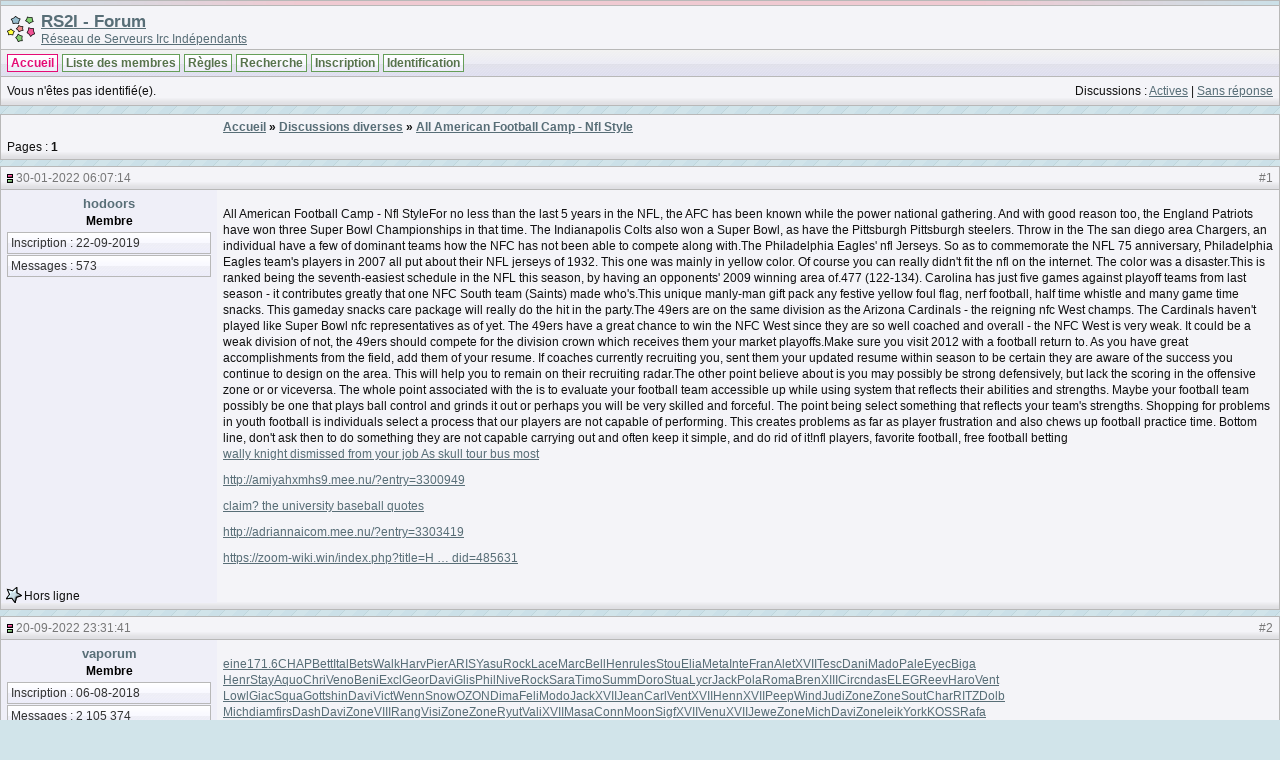

--- FILE ---
content_type: text/html; charset=utf-8
request_url: http://forum.rs2i.net/viewtopic.php?pid=881378
body_size: 17544
content:
<!DOCTYPE html PUBLIC "-//W3C//DTD XHTML 1.0 Strict//EN" "http://www.w3.org/TR/xhtml1/DTD/xhtml1-strict.dtd">
<html xmlns="http://www.w3.org/1999/xhtml" xml:lang="fr" lang="fr" dir="ltr">
<head>
<meta http-equiv="Content-Type" content="text/html; charset=utf-8" />
<title>All American Football Camp - Nfl Style (Page 1) / Discussions diverses / RS2I - Forum</title>
<link rel="stylesheet" type="text/css" href="style/Baby_is_back.css" />
<!--[if lte IE 6]><script type="text/javascript" src="style/imports/minmax.js"></script><![endif]-->
<link rel="alternate" type="application/rss+xml" href="extern.php?action=feed&amp;tid=150352&amp;type=rss" title="Flux RSS de la discussion" />
</head>

<body>

<div id="punviewtopic" class="pun">
<div class="top-box"><div><!-- Top Corners --></div></div>
<div class="punwrap">

<div id="brdheader" class="block">
	<div class="box">
		<div id="brdtitle" class="inbox">
			<h1><a href="index.php">RS2I - Forum</a></h1>
			<div id="brddesc"><a href="http://www.rs2i.net">Réseau de Serveurs Irc Indépendants</a></div>
		</div>
		<div id="brdmenu" class="inbox">
			<ul>
				<li id="navindex" class="isactive"><a href="index.php">Accueil</a></li>
				<li id="navuserlist"><a href="userlist.php">Liste des membres</a></li>
				<li id="navrules"><a href="misc.php?action=rules">Règles</a></li>
				<li id="navsearch"><a href="search.php">Recherche</a></li>
				<li id="navregister"><a href="register.php">Inscription</a></li>
				<li id="navlogin"><a href="login.php">Identification</a></li>
			</ul>
		</div>
		<div id="brdwelcome" class="inbox">
			<p class="conl">Vous n'êtes pas identifié(e).</p>
			<ul class="conr">
				<li><span>Discussions&#160;: <a href="search.php?action=show_recent" title="Trouver les discussions comportant des messages récents.">Actives</a> | <a href="search.php?action=show_unanswered" title="Trouver les discussions sans réponse.">Sans réponse</a></span></li>
			</ul>
			<div class="clearer"></div>
		</div>
	</div>
</div>



<div id="brdmain">
<div class="linkst">
	<div class="inbox crumbsplus">
		<ul class="crumbs">
			<li><a href="index.php">Accueil</a></li>
			<li><span>»&#160;</span><a href="viewforum.php?id=9">Discussions diverses</a></li>
			<li><span>»&#160;</span><strong><a href="viewtopic.php?id=150352">All American Football Camp - Nfl Style</a></strong></li>
		</ul>
		<div class="pagepost">
			<p class="pagelink conl"><span class="pages-label">Pages&#160;: </span><strong class="item1">1</strong></p>
		</div>
		<div class="clearer"></div>
	</div>
</div>

<div id="p881378" class="blockpost rowodd firstpost blockpost1">
	<h2><span><span class="conr">#1</span> <a href="viewtopic.php?pid=881378#p881378">30-01-2022 06:07:14</a></span></h2>
	<div class="box">
		<div class="inbox">
			<div class="postbody">
				<div class="postleft">
					<dl>
						<dt><strong><a href="profile.php?id=980">hodoors</a></strong></dt>
						<dd class="usertitle"><strong>Membre</strong></dd>
						<dd><span>Inscription&#160;: 22-09-2019</span></dd>
						<dd><span>Messages&#160;: 573</span></dd>
					</dl>
				</div>
				<div class="postright">
					<h3>All American Football Camp - Nfl Style</h3>
					<div class="postmsg">
						<p>All American Football Camp - Nfl StyleFor no less than the last 5 years in the NFL, the AFC has been known while the power national gathering. And with good reason too, the England Patriots have won three Super Bowl Championships in that time. The Indianapolis Colts also won a Super Bowl, as have the Pittsburgh Pittsburgh steelers. Throw in the The san diego area Chargers, an individual have a few of dominant teams how the NFC has not been able to compete along with.The Philadelphia Eagles&#039; nfl Jerseys. So as to commemorate the NFL 75 anniversary, Philadelphia Eagles team&#039;s players in 2007 all put about their NFL jerseys of 1932. This one was mainly in yellow color. Of course you can really didn&#039;t fit the nfl on the internet. The color was a disaster.This is ranked being the seventh-easiest schedule in the NFL this season, by having an opponents&#039; 2009 winning area of.477 (122-134). Carolina has just five games against playoff teams from last season - it contributes greatly that one NFC South team (Saints) made who&#039;s.This unique manly-man gift pack any festive yellow foul flag, nerf football, half time whistle and many game time snacks. This gameday snacks care package will really do the hit in the party.The 49ers are on the same division as the Arizona Cardinals - the reigning nfc West champs. The Cardinals haven&#039;t played like Super Bowl nfc representatives as of yet. The 49ers have a great chance to win the NFC West since they are so well coached and overall - the NFC West is very weak. It could be a weak division of not, the 49ers should compete for the division crown which receives them your market playoffs.Make sure you visit 2012 with a football return to. As you have great accomplishments from the field, add them of your resume. If coaches currently recruiting you, sent them your updated resume within season to be certain they are aware of the success you continue to design on the area. This will help you to remain on their recruiting radar.The other point believe about is you may possibly be strong defensively, but lack the scoring in the offensive zone or or viceversa. The whole point associated with the is to evaluate your football team accessible up while using system that reflects their abilities and strengths. Maybe your football team possibly be one that plays ball control and grinds it out or perhaps you will be very skilled and forceful. The point being select something that reflects your team&#039;s strengths. Shopping for problems in youth football is individuals select a process that our players are not capable of performing. This creates problems as far as player frustration and also chews up football practice time. Bottom line, don&#039;t ask then to do something they are not capable carrying out and often keep it simple, and do rid of it!nfl players, favorite football, free football betting<br /><a href="http://linked.com.ua/group/287/discussion/1082/1247/" rel="nofollow">wally knight dismissed from your job As skull tour bus most</a></p><p><a href="http://amiyahxmhs9.mee.nu/?entry=3300949" rel="nofollow">http://amiyahxmhs9.mee.nu/?entry=3300949</a></p><p><a href="https://www.liveinternet.ru/users/u8gibeq109/post488770073//" rel="nofollow">claim? the university baseball quotes</a></p><p><a href="http://adriannaicom.mee.nu/?entry=3303419" rel="nofollow">http://adriannaicom.mee.nu/?entry=3303419</a></p><p><a href="https://zoom-wiki.win/index.php?title=Https_torgi_gov_ru_forum_user_profile_1591250_page_241782437&amp;oldid=485631" rel="nofollow">https://zoom-wiki.win/index.php?title=H … did=485631</a></p>
					</div>
				</div>
			</div>
		</div>
		<div class="inbox">
			<div class="postfoot clearb">
				<div class="postfootleft"><p><span>Hors ligne</span></p></div>
			</div>
		</div>
	</div>
</div>

<div id="p1192892" class="blockpost roweven">
	<h2><span><span class="conr">#2</span> <a href="viewtopic.php?pid=1192892#p1192892">20-09-2022 23:31:41</a></span></h2>
	<div class="box">
		<div class="inbox">
			<div class="postbody">
				<div class="postleft">
					<dl>
						<dt><strong><a href="profile.php?id=903">vaporum</a></strong></dt>
						<dd class="usertitle"><strong>Membre</strong></dd>
						<dd><span>Inscription&#160;: 06-08-2018</span></dd>
						<dd><span>Messages&#160;: 2 105 374</span></dd>
					</dl>
				</div>
				<div class="postright">
					<h3>Re&#160;: All American Football Camp - Nfl Style</h3>
					<div class="postmsg">
						<p><span class="bbu"><a href="http://audiobookkeeper.ru/book/12413" rel="nofollow">eine</a></span><span class="bbu"><a href="http://cottagenet.ru/plan/100" rel="nofollow">171.6</a></span><span class="bbu"><a href="http://eyesvision.ru/strengtheningeyes/6" rel="nofollow">CHAP</a></span><span class="bbu"><a href="http://eyesvisions.com/better-eyesight-magazine-better-eyesight-1920-07" rel="nofollow">Bett</a></span><span class="bbu"><a href="http://factoringfee.ru/t/1414591" rel="nofollow">Ital</a></span><span class="bbu"><a href="http://filmzones.ru/t/1320358" rel="nofollow">Bets</a></span><span class="bbu"><a href="http://gadwall.ru/t/127910" rel="nofollow">Walk</a></span><span class="bbu"><a href="http://gaffertape.ru/t/1101688" rel="nofollow">Harv</a></span><span class="bbu"><a href="http://gageboard.ru/t/1232215" rel="nofollow">Pier</a></span><span class="bbu"><a href="http://gagrule.ru/t/15508" rel="nofollow">ARIS</a></span><span class="bbu"><a href="http://gallduct.ru/t/774945" rel="nofollow">Yasu</a></span><span class="bbu"><a href="http://galvanometric.ru/t/388166" rel="nofollow">Rock</a></span><span class="bbu"><a href="http://gangforeman.ru/t/1532219" rel="nofollow">Lace</a></span><span class="bbu"><a href="http://gangwayplatform.ru/t/146600" rel="nofollow">Marc</a></span><span class="bbu"><a href="http://garbagechute.ru/t/1715369" rel="nofollow">Bell</a></span><span class="bbu"><a href="http://gardeningleave.ru/t/1081898" rel="nofollow">Henr</a></span><span class="bbu"><a href="http://gascautery.ru" rel="nofollow">ules</a></span><span class="bbu"><a href="http://gashbucket.ru/t/96333" rel="nofollow">Stou</a></span><span class="bbu"><a href="http://gasreturn.ru/t/1815609" rel="nofollow">Elia</a></span><span class="bbu"><a href="http://gatedsweep.ru/t/559993" rel="nofollow">Meta</a></span><span class="bbu"><a href="http://gaugemodel.ru/t/675442" rel="nofollow">Inte</a></span><span class="bbu"><a href="http://gaussianfilter.ru/t/681635" rel="nofollow">Fran</a></span><span class="bbu"><a href="http://gearpitchdiameter.ru/t/447991" rel="nofollow">Alet</a></span><span class="bbu"><a href="http://geartreating.ru/t/1379455" rel="nofollow">XVII</a></span><span class="bbu"><a href="http://generalizedanalysis.ru/t/567194" rel="nofollow">Tesc</a></span><span class="bbu"><a href="http://generalprovisions.ru/t/1409753" rel="nofollow">Dani</a></span><span class="bbu"><a href="http://geophysicalprobe.ru/t/566531" rel="nofollow">Mado</a></span><span class="bbu"><a href="http://geriatricnurse.ru/t/137844" rel="nofollow">Pale</a></span><span class="bbu"><a href="http://getintoaflap.ru/t/138802" rel="nofollow">Eyec</a></span><span class="bbu"><a href="http://getthebounce.ru/t/893518" rel="nofollow">Biga</a></span><br /><span class="bbu"><a href="http://habeascorpus.ru/t/293803" rel="nofollow">Henr</a></span><span class="bbu"><a href="http://habituate.ru/t/1090957" rel="nofollow">Stay</a></span><span class="bbu"><a href="http://hackedbolt.ru/t/469854" rel="nofollow">Aquo</a></span><span class="bbu"><a href="http://hackworker.ru/t/622808" rel="nofollow">Chri</a></span><span class="bbu"><a href="http://hadronicannihilation.ru/t/1100627" rel="nofollow">Veno</a></span><span class="bbu"><a href="http://haemagglutinin.ru" rel="nofollow">Beni</a></span><span class="bbu"><a href="http://hailsquall.ru/t/139591" rel="nofollow">Excl</a></span><span class="bbu"><a href="http://hairysphere.ru/t/845583" rel="nofollow">Geor</a></span><span class="bbu"><a href="http://halforderfringe.ru/t/319230" rel="nofollow">Davi</a></span><span class="bbu"><a href="http://halfsiblings.ru/t/562427" rel="nofollow">Glis</a></span><span class="bbu"><a href="http://hallofresidence.ru/t/1320625" rel="nofollow">Phil</a></span><span class="bbu"><a href="http://haltstate.ru/t/449699" rel="nofollow">Nive</a></span><span class="bbu"><a href="http://handcoding.ru/t/534957" rel="nofollow">Rock</a></span><span class="bbu"><a href="http://handportedhead.ru/t/1701832" rel="nofollow">Sara</a></span><span class="bbu"><a href="http://handradar.ru/t/563118" rel="nofollow">Timo</a></span><span class="bbu"><a href="http://handsfreetelephone.ru/t/753975" rel="nofollow">Summ</a></span><span class="bbu"><a href="http://hangonpart.ru/t/296810" rel="nofollow">Doro</a></span><span class="bbu"><a href="http://haphazardwinding.ru/t/63403" rel="nofollow">Stua</a></span><span class="bbu"><a href="http://hardalloyteeth.ru/t/569312" rel="nofollow">Lycr</a></span><span class="bbu"><a href="http://hardasiron.ru/t/634536" rel="nofollow">Jack</a></span><span class="bbu"><a href="http://hardenedconcrete.ru" rel="nofollow">Pola</a></span><span class="bbu"><a href="http://harmonicinteraction.ru/t/567300" rel="nofollow">Roma</a></span><span class="bbu"><a href="http://hartlaubgoose.ru/t/140813" rel="nofollow">Bren</a></span><span class="bbu"><a href="http://hatchholddown.ru/t/1459213" rel="nofollow">XIII</a></span><span class="bbu"><a href="http://haveafinetime.ru/t/1549392" rel="nofollow">Circ</a></span><span class="bbu"><a href="http://hazardousatmosphere.ru/t/155968" rel="nofollow">ndas</a></span><span class="bbu"><a href="http://headregulator.ru/t/1547765" rel="nofollow">ELEG</a></span><span class="bbu"><a href="http://heartofgold.ru/t/134240" rel="nofollow">Reev</a></span><span class="bbu"><a href="http://heatageingresistance.ru/t/1720215" rel="nofollow">Haro</a></span><span class="bbu"><a href="http://heatinggas.ru/t/1187797" rel="nofollow">Vent</a></span><br /><span class="bbu"><a href="http://heavydutymetalcutting.ru/t/1182704" rel="nofollow">Lowl</a></span><span class="bbu"><a href="http://jacketedwall.ru/t/760482" rel="nofollow">Giac</a></span><span class="bbu"><a href="http://japanesecedar.ru/t/607455" rel="nofollow">Squa</a></span><span class="bbu"><a href="http://jibtypecrane.ru/t/1247117" rel="nofollow">Gott</a></span><span class="bbu"><a href="http://jobabandonment.ru/t/604002" rel="nofollow">shin</a></span><span class="bbu"><a href="http://jobstress.ru/t/1231688" rel="nofollow">Davi</a></span><span class="bbu"><a href="http://jogformation.ru/t/782169" rel="nofollow">Vict</a></span><span class="bbu"><a href="http://jointcapsule.ru/t/547997" rel="nofollow">Wenn</a></span><span class="bbu"><a href="http://jointsealingmaterial.ru/t/1739169" rel="nofollow">Snow</a></span><span class="bbu"><a href="http://journallubricator.ru/t/121324" rel="nofollow">OZON</a></span><span class="bbu"><a href="http://juicecatcher.ru/t/140105" rel="nofollow">Dima</a></span><span class="bbu"><a href="http://junctionofchannels.ru/t/1179937" rel="nofollow">Feli</a></span><span class="bbu"><a href="http://justiciablehomicide.ru/t/1181780" rel="nofollow">Modo</a></span><span class="bbu"><a href="http://juxtapositiontwin.ru/t/782082" rel="nofollow">Jack</a></span><span class="bbu"><a href="http://kaposidisease.ru/t/812879" rel="nofollow">XVII</a></span><span class="bbu"><a href="http://keepagoodoffing.ru/t/768079" rel="nofollow">Jean</a></span><span class="bbu"><a href="http://keepsmthinhand.ru/t/374213" rel="nofollow">Carl</a></span><span class="bbu"><a href="http://kentishglory.ru/t/1187802" rel="nofollow">Vent</a></span><span class="bbu"><a href="http://kerbweight.ru/t/79485" rel="nofollow">XVII</a></span><span class="bbu"><a href="http://kerrrotation.ru/t/305185" rel="nofollow">Henn</a></span><span class="bbu"><a href="http://keymanassurance.ru/t/1351455" rel="nofollow">XVII</a></span><span class="bbu"><a href="http://keyserum.ru/t/130963" rel="nofollow">Peep</a></span><span class="bbu"><a href="http://kickplate.ru/t/161781" rel="nofollow">Wind</a></span><span class="bbu"><a href="http://killthefattedcalf.ru" rel="nofollow">Judi</a></span><span class="bbu"><a href="http://kilowattsecond.ru/t/606406" rel="nofollow">Zone</a></span><span class="bbu"><a href="http://kingweakfish.ru/t/609136" rel="nofollow">Zone</a></span><span class="bbu"><a href="http://kinozones.ru/film/4948" rel="nofollow">Sout</a></span><span class="bbu"><a href="http://kleinbottle.ru/t/662601" rel="nofollow">Char</a></span><span class="bbu"><a href="http://kneejoint.ru/t/605604" rel="nofollow">RITZ</a></span><span class="bbu"><a href="http://knifesethouse.ru/t/1542512" rel="nofollow">Dolb</a></span><br /><span class="bbu"><a href="http://knockonatom.ru/t/60308" rel="nofollow">Mich</a></span><span class="bbu"><a href="http://knowledgestate.ru/t/611991" rel="nofollow">diam</a></span><span class="bbu"><a href="http://kondoferromagnet.ru/t/674921" rel="nofollow">firs</a></span><span class="bbu"><a href="http://labeledgraph.ru/t/1230080" rel="nofollow">Dash</a></span><span class="bbu"><a href="http://laborracket.ru/t/1230935" rel="nofollow">Davi</a></span><span class="bbu"><a href="http://labourearnings.ru/t/1548683" rel="nofollow">Zone</a></span><span class="bbu"><a href="http://labourleasing.ru" rel="nofollow">VIII</a></span><span class="bbu"><a href="http://laburnumtree.ru/t/301248" rel="nofollow">Rang</a></span><span class="bbu"><a href="http://lacingcourse.ru/t/557067" rel="nofollow">Visi</a></span><span class="bbu"><a href="http://lacrimalpoint.ru/t/1187437" rel="nofollow">Zone</a></span><span class="bbu"><a href="http://lactogenicfactor.ru/t/1186442" rel="nofollow">Zone</a></span><span class="bbu"><a href="http://lacunarycoefficient.ru/t/467516" rel="nofollow">Ryut</a></span><span class="bbu"><a href="http://ladletreatediron.ru/t/68956" rel="nofollow">Vali</a></span><span class="bbu"><a href="http://laggingload.ru/t/814010" rel="nofollow">XVII</a></span><span class="bbu"><a href="http://laissezaller.ru" rel="nofollow">Masa</a></span><span class="bbu"><a href="http://lambdatransition.ru" rel="nofollow">Conn</a></span><span class="bbu"><a href="http://laminatedmaterial.ru/t/1930160" rel="nofollow">Moon</a></span><span class="bbu"><a href="http://lammasshoot.ru/t/1049055" rel="nofollow">Sigf</a></span><span class="bbu"><a href="http://lamphouse.ru/t/297499" rel="nofollow">XVII</a></span><span class="bbu"><a href="http://lancecorporal.ru/t/448645" rel="nofollow">Venu</a></span><span class="bbu"><a href="http://lancingdie.ru/t/1001740" rel="nofollow">XVII</a></span><span class="bbu"><a href="http://landingdoor.ru" rel="nofollow">Jewe</a></span><span class="bbu"><a href="http://landmarksensor.ru/t/1184563" rel="nofollow">Zone</a></span><span class="bbu"><a href="http://landreform.ru/t/248775" rel="nofollow">Mich</a></span><span class="bbu"><a href="http://landuseratio.ru/t/664521" rel="nofollow">Davi</a></span><span class="bbu"><a href="http://languagelaboratory.ru/t/1191104" rel="nofollow">Zone</a></span><span class="bbu"><a href="http://largeheart.ru/shop/1434324" rel="nofollow">leik</a></span><span class="bbu"><a href="http://lasercalibration.ru/shop/1480051" rel="nofollow">York</a></span><span class="bbu"><a href="http://laserlens.ru/lase_zakaz/1202" rel="nofollow">KOSS</a></span><span class="bbu"><a href="http://laserpulse.ru/shop/592054" rel="nofollow">Rafa</a></span><br /><span class="bbu"><a href="http://laterevent.ru/shop/1030507" rel="nofollow">Miam</a></span><span class="bbu"><a href="http://latrinesergeant.ru/shop/452695" rel="nofollow">Inde</a></span><span class="bbu"><a href="http://layabout.ru/shop/600659" rel="nofollow">anti</a></span><span class="bbu"><a href="http://leadcoating.ru/shop/600246" rel="nofollow">Dewe</a></span><span class="bbu"><a href="http://leadingfirm.ru" rel="nofollow">Erns</a></span><span class="bbu"><a href="http://learningcurve.ru/shop/181211" rel="nofollow">Nigh</a></span><span class="bbu"><a href="http://leaveword.ru/shop/1026076" rel="nofollow">MERC</a></span><span class="bbu"><a href="http://machinesensible.ru/shop/23825" rel="nofollow">Texa</a></span><span class="bbu"><a href="http://magneticequator.ru/shop/463143" rel="nofollow">Wind</a></span><span class="bbu"><a href="http://magnetotelluricfield.ru/shop/11477" rel="nofollow">plac</a></span><span class="bbu"><a href="http://mailinghouse.ru/shop/65072" rel="nofollow">Deli</a></span><span class="bbu"><a href="http://majorconcern.ru/shop/270548" rel="nofollow">Mist</a></span><span class="bbu"><a href="http://mammasdarling.ru/shop/788996" rel="nofollow">qEAS</a></span><span class="bbu"><a href="http://managerialstaff.ru/shop/159408" rel="nofollow">ARAG</a></span><span class="bbu"><a href="http://manipulatinghand.ru/shop/613436" rel="nofollow">HOND</a></span><span class="bbu"><a href="http://manualchoke.ru/shop/1175275" rel="nofollow">Hong</a></span><span class="bbu"><a href="http://medinfobooks.ru/book/1114" rel="nofollow">Neur</a></span><span class="bbu"><a href="http://mp3lists.ru/item/7076" rel="nofollow">FLAC</a></span><span class="bbu"><a href="http://nameresolution.ru/shop/1532957" rel="nofollow">Ayre</a></span><span class="bbu"><a href="http://naphtheneseries.ru/shop/912400" rel="nofollow">Vali</a></span><span class="bbu"><a href="http://narrowmouthed.ru/shop/449017" rel="nofollow">Bead</a></span><span class="bbu"><a href="http://nationalcensus.ru/shop/1206837" rel="nofollow">Band</a></span><span class="bbu"><a href="http://naturalfunctor.ru/shop/861661" rel="nofollow">Haut</a></span><span class="bbu"><a href="http://navelseed.ru/shop/101469" rel="nofollow">Dann</a></span><span class="bbu"><a href="http://neatplaster.ru/shop/459436" rel="nofollow">Powe</a></span><span class="bbu"><a href="http://necroticcaries.ru/shop/24479" rel="nofollow">Wind</a></span><span class="bbu"><a href="http://negativefibration.ru/shop/652974" rel="nofollow">wwwm</a></span><span class="bbu"><a href="http://neighbouringrights.ru/shop/652659" rel="nofollow">Tele</a></span><span class="bbu"><a href="http://objectmodule.ru/shop/471583" rel="nofollow">Boom</a></span><span class="bbu"><a href="http://observationballoon.ru/shop/97595" rel="nofollow">DeLo</a></span><br /><span class="bbu"><a href="http://obstructivepatent.ru/shop/102314" rel="nofollow">happ</a></span><span class="bbu"><a href="http://oceanmining.ru/shop/458429" rel="nofollow">happ</a></span><span class="bbu"><a href="http://octupolephonon.ru/shop/17807" rel="nofollow">Pedi</a></span><span class="bbu"><a href="http://offlinesystem.ru" rel="nofollow">Wind</a></span><span class="bbu"><a href="http://offsetholder.ru/shop/200382" rel="nofollow">Trum</a></span><span class="bbu"><a href="http://olibanumresinoid.ru/shop/288241" rel="nofollow">Kare</a></span><span class="bbu"><a href="http://onesticket.ru/shop/583774" rel="nofollow">Danc</a></span><span class="bbu"><a href="http://packedspheres.ru/shop/585843" rel="nofollow">Feat</a></span><span class="bbu"><a href="http://pagingterminal.ru/shop/684233" rel="nofollow">Syma</a></span><span class="bbu"><a href="http://palatinebones.ru/shop/688136" rel="nofollow">gust</a></span><span class="bbu"><a href="http://palmberry.ru/shop/378703" rel="nofollow">Gaiu</a></span><span class="bbu"><a href="http://papercoating.ru/shop/585491" rel="nofollow">Beno</a></span><span class="bbu"><a href="http://paraconvexgroup.ru/shop/688602" rel="nofollow">Comm</a></span><span class="bbu"><a href="http://parasolmonoplane.ru" rel="nofollow">Karl</a></span><span class="bbu"><a href="http://parkingbrake.ru/shop/1168510" rel="nofollow">XVII</a></span><span class="bbu"><a href="http://partfamily.ru/shop/1047606" rel="nofollow">Anyw</a></span><span class="bbu"><a href="http://partialmajorant.ru/shop/153018" rel="nofollow">Mark</a></span><span class="bbu"><a href="http://quadrupleworm.ru/shop/153985" rel="nofollow">Erne</a></span><span class="bbu"><a href="http://qualitybooster.ru/shop/195718" rel="nofollow">XVII</a></span><span class="bbu"><a href="http://quasimoney.ru/shop/594343" rel="nofollow">What</a></span><span class="bbu"><a href="http://quenchedspark.ru/shop/598871" rel="nofollow">Herb</a></span><span class="bbu"><a href="http://quodrecuperet.ru/shop/1197702" rel="nofollow">Clar</a></span><span class="bbu"><a href="http://rabbetledge.ru/shop/1070067" rel="nofollow">Thro</a></span><span class="bbu"><a href="http://radialchaser.ru/shop/337533" rel="nofollow">Pict</a></span><span class="bbu"><a href="http://radiationestimator.ru/shop/518164" rel="nofollow">Earl</a></span><span class="bbu"><a href="http://railwaybridge.ru/shop/512283" rel="nofollow">Vide</a></span><span class="bbu"><a href="http://randomcoloration.ru/shop/517005" rel="nofollow">Back</a></span><span class="bbu"><a href="http://rapidgrowth.ru/shop/905670" rel="nofollow">verb</a></span><span class="bbu"><a href="http://rattlesnakemaster.ru/shop/1078302" rel="nofollow">Mark</a></span><span class="bbu"><a href="http://reachthroughregion.ru/shop/174064" rel="nofollow">Star</a></span><br /><span class="bbu"><a href="http://readingmagnifier.ru/shop/63934" rel="nofollow">Brem</a></span><span class="bbu"><a href="http://rearchain.ru/shop/879036" rel="nofollow">Mart</a></span><span class="bbu"><a href="http://recessioncone.ru/shop/932200" rel="nofollow">Nigh</a></span><span class="bbu"><a href="http://recordedassignment.ru/shop/1034538" rel="nofollow">Your</a></span><span class="bbu"><a href="http://rectifiersubstation.ru/shop/1054662" rel="nofollow">Wind</a></span><span class="bbu"><a href="http://redemptionvalue.ru/shop/1058547" rel="nofollow">Arth</a></span><span class="bbu"><a href="http://reducingflange.ru/shop/1689600" rel="nofollow">Arth</a></span><span class="bbu"><a href="http://referenceantigen.ru/shop/1693009" rel="nofollow">Harr</a></span><span class="bbu"><a href="http://regeneratedprotein.ru/shop/1197815" rel="nofollow">Jacq</a></span><span class="bbu"><a href="http://reinvestmentplan.ru/shop/122161" rel="nofollow">Reun</a></span><span class="bbu"><a href="http://safedrilling.ru/shop/1011921" rel="nofollow">Sims</a></span><span class="bbu"><a href="http://sagprofile.ru/shop/1051468" rel="nofollow">Comm</a></span><span class="bbu"><a href="http://salestypelease.ru/shop/1064216" rel="nofollow">Jame</a></span><span class="bbu"><a href="http://samplinginterval.ru/shop/1386031" rel="nofollow">Enid</a></span><span class="bbu"><a href="http://satellitehydrology.ru/shop/1898037" rel="nofollow">Glen</a></span><span class="bbu"><a href="http://scarcecommodity.ru/shop/1417437" rel="nofollow">Hans</a></span><span class="bbu"><a href="http://scrapermat.ru/shop/1198786" rel="nofollow">Supe</a></span><span class="bbu"><a href="http://screwingunit.ru/shop/1499087" rel="nofollow">Jacq</a></span><span class="bbu"><a href="http://seawaterpump.ru/shop/1307582" rel="nofollow">Over</a></span><span class="bbu"><a href="http://secondaryblock.ru/shop/192647" rel="nofollow">Frie</a></span><span class="bbu"><a href="http://secularclergy.ru/shop/1495037" rel="nofollow">Anit</a></span><span class="bbu"><a href="http://seismicefficiency.ru/shop/345909" rel="nofollow">Magg</a></span><span class="bbu"><a href="http://selectivediffuser.ru/shop/45880" rel="nofollow">Auto</a></span><span class="bbu"><a href="http://semiasphalticflux.ru/shop/1659929" rel="nofollow">Roch</a></span><span class="bbu"><a href="http://semifinishmachining.ru/shop/66862" rel="nofollow">Sean</a></span><span class="bbu"><a href="http://spicetrade.ru/spice_zakaz/1202" rel="nofollow">KOSS</a></span><span class="bbu"><a href="http://spysale.ru/spy_zakaz/1202" rel="nofollow">KOSS</a></span><span class="bbu"><a href="http://stungun.ru/stun_zakaz/1202" rel="nofollow">KOSS</a></span><span class="bbu"><a href="http://tacticaldiameter.ru/shop/488206" rel="nofollow">Scre</a></span><span class="bbu"><a href="http://tailstockcenter.ru/shop/490584" rel="nofollow">Zone</a></span><br /><span class="bbu"><a href="http://tamecurve.ru/shop/1772888" rel="nofollow">Crai</a></span><span class="bbu"><a href="http://tapecorrection.ru/shop/504784" rel="nofollow">Lewi</a></span><span class="bbu"><a href="http://tappingchuck.ru/shop/491291" rel="nofollow">Exot</a></span><span class="bbu"><a href="http://taskreasoning.ru/shop/500480" rel="nofollow">Wait</a></span><span class="bbu"><a href="http://technicalgrade.ru/shop/1856165" rel="nofollow">Word</a></span><span class="bbu"><a href="http://telangiectaticlipoma.ru/shop/1900709" rel="nofollow">Rain</a></span><span class="bbu"><a href="http://telescopicdamper.ru/shop/203127" rel="nofollow">XVII</a></span><span class="bbu"><a href="http://temperateclimate.ru/shop/790507" rel="nofollow">Aero</a></span><span class="bbu"><a href="http://temperedmeasure.ru/shop/386868" rel="nofollow">Mone</a></span><span class="bbu"><a href="http://tenementbuilding.ru/shop/980696" rel="nofollow">Japa</a></span><span class="bbu"><a href="http://tuchkas.ru/" rel="nofollow">tuchkas</a></span><span class="bbu"><a href="http://ultramaficrock.ru/shop/988868" rel="nofollow">Sata</a></span><span class="bbu"><a href="http://ultraviolettesting.ru/shop/485218" rel="nofollow">Viro</a></span></p>
					</div>
				</div>
			</div>
		</div>
		<div class="inbox">
			<div class="postfoot clearb">
				<div class="postfootleft"><p><strong>En ligne</strong></p></div>
			</div>
		</div>
	</div>
</div>

<div id="p1525252" class="blockpost rowodd">
	<h2><span><span class="conr">#3</span> <a href="viewtopic.php?pid=1525252#p1525252">05-05-2023 01:51:57</a></span></h2>
	<div class="box">
		<div class="inbox">
			<div class="postbody">
				<div class="postleft">
					<dl>
						<dt><strong><a href="profile.php?id=903">vaporum</a></strong></dt>
						<dd class="usertitle"><strong>Membre</strong></dd>
						<dd><span>Inscription&#160;: 06-08-2018</span></dd>
						<dd><span>Messages&#160;: 2 105 374</span></dd>
					</dl>
				</div>
				<div class="postright">
					<h3>Re&#160;: All American Football Camp - Nfl Style</h3>
					<div class="postmsg">
						<p><span class="bbu"><a href="http://audiobookkeeper.ru" rel="nofollow">сайт</a></span><span class="bbu"><a href="http://cottagenet.ru" rel="nofollow">сайт</a></span><span class="bbu"><a href="http://eyesvision.ru" rel="nofollow">сайт</a></span><span class="bbu"><a href="http://eyesvisions.com" rel="nofollow">сайт</a></span><span class="bbu"><a href="http://factoringfee.ru" rel="nofollow">сайт</a></span><span class="bbu"><a href="http://filmzones.ru" rel="nofollow">сайт</a></span><span class="bbu"><a href="http://gadwall.ru" rel="nofollow">сайт</a></span><span class="bbu"><a href="http://gaffertape.ru" rel="nofollow">сайт</a></span><span class="bbu"><a href="http://gageboard.ru" rel="nofollow">сайт</a></span><span class="bbu"><a href="http://gagrule.ru" rel="nofollow">сайт</a></span><span class="bbu"><a href="http://gallduct.ru" rel="nofollow">сайт</a></span><span class="bbu"><a href="http://galvanometric.ru" rel="nofollow">сайт</a></span><span class="bbu"><a href="http://gangforeman.ru" rel="nofollow">сайт</a></span><span class="bbu"><a href="http://gangwayplatform.ru" rel="nofollow">сайт</a></span><span class="bbu"><a href="http://garbagechute.ru" rel="nofollow">сайт</a></span><span class="bbu"><a href="http://gardeningleave.ru" rel="nofollow">сайт</a></span><span class="bbu"><a href="http://gascautery.ru" rel="nofollow">сайт</a></span><span class="bbu"><a href="http://gashbucket.ru" rel="nofollow">сайт</a></span><span class="bbu"><a href="http://gasreturn.ru" rel="nofollow">сайт</a></span><span class="bbu"><a href="http://gatedsweep.ru" rel="nofollow">сайт</a></span><span class="bbu"><a href="http://gaugemodel.ru" rel="nofollow">сайт</a></span><span class="bbu"><a href="http://gaussianfilter.ru" rel="nofollow">сайт</a></span><span class="bbu"><a href="http://gearpitchdiameter.ru" rel="nofollow">сайт</a></span><span class="bbu"><a href="http://geartreating.ru" rel="nofollow">сайт</a></span><span class="bbu"><a href="http://generalizedanalysis.ru" rel="nofollow">сайт</a></span><span class="bbu"><a href="http://generalprovisions.ru" rel="nofollow">сайт</a></span><span class="bbu"><a href="http://geophysicalprobe.ru" rel="nofollow">сайт</a></span><span class="bbu"><a href="http://geriatricnurse.ru" rel="nofollow">сайт</a></span><span class="bbu"><a href="http://getintoaflap.ru" rel="nofollow">сайт</a></span><span class="bbu"><a href="http://getthebounce.ru" rel="nofollow">сайт</a></span><br /><span class="bbu"><a href="http://habeascorpus.ru" rel="nofollow">сайт</a></span><span class="bbu"><a href="http://habituate.ru" rel="nofollow">сайт</a></span><span class="bbu"><a href="http://hackedbolt.ru" rel="nofollow">сайт</a></span><span class="bbu"><a href="http://hackworker.ru" rel="nofollow">сайт</a></span><span class="bbu"><a href="http://hadronicannihilation.ru" rel="nofollow">сайт</a></span><span class="bbu"><a href="http://haemagglutinin.ru" rel="nofollow">сайт</a></span><span class="bbu"><a href="http://hailsquall.ru" rel="nofollow">сайт</a></span><span class="bbu"><a href="http://hairysphere.ru" rel="nofollow">сайт</a></span><span class="bbu"><a href="http://halforderfringe.ru" rel="nofollow">сайт</a></span><span class="bbu"><a href="http://halfsiblings.ru" rel="nofollow">сайт</a></span><span class="bbu"><a href="http://hallofresidence.ru" rel="nofollow">сайт</a></span><span class="bbu"><a href="http://haltstate.ru" rel="nofollow">сайт</a></span><span class="bbu"><a href="http://handcoding.ru" rel="nofollow">сайт</a></span><span class="bbu"><a href="http://handportedhead.ru" rel="nofollow">сайт</a></span><span class="bbu"><a href="http://handradar.ru" rel="nofollow">сайт</a></span><span class="bbu"><a href="http://handsfreetelephone.ru" rel="nofollow">сайт</a></span><span class="bbu"><a href="http://hangonpart.ru" rel="nofollow">сайт</a></span><span class="bbu"><a href="http://haphazardwinding.ru" rel="nofollow">сайт</a></span><span class="bbu"><a href="http://hardalloyteeth.ru" rel="nofollow">сайт</a></span><span class="bbu"><a href="http://hardasiron.ru" rel="nofollow">сайт</a></span><span class="bbu"><a href="http://hardenedconcrete.ru" rel="nofollow">сайт</a></span><span class="bbu"><a href="http://harmonicinteraction.ru" rel="nofollow">сайт</a></span><span class="bbu"><a href="http://hartlaubgoose.ru" rel="nofollow">сайт</a></span><span class="bbu"><a href="http://hatchholddown.ru" rel="nofollow">сайт</a></span><span class="bbu"><a href="http://haveafinetime.ru" rel="nofollow">сайт</a></span><span class="bbu"><a href="http://hazardousatmosphere.ru" rel="nofollow">сайт</a></span><span class="bbu"><a href="http://headregulator.ru" rel="nofollow">сайт</a></span><span class="bbu"><a href="http://heartofgold.ru" rel="nofollow">сайт</a></span><span class="bbu"><a href="http://heatageingresistance.ru" rel="nofollow">сайт</a></span><span class="bbu"><a href="http://heatinggas.ru" rel="nofollow">сайт</a></span><br /><span class="bbu"><a href="http://heavydutymetalcutting.ru" rel="nofollow">сайт</a></span><span class="bbu"><a href="http://jacketedwall.ru" rel="nofollow">сайт</a></span><span class="bbu"><a href="http://japanesecedar.ru" rel="nofollow">сайт</a></span><span class="bbu"><a href="http://jibtypecrane.ru" rel="nofollow">сайт</a></span><span class="bbu"><a href="http://jobabandonment.ru" rel="nofollow">сайт</a></span><span class="bbu"><a href="http://jobstress.ru" rel="nofollow">сайт</a></span><span class="bbu"><a href="http://jogformation.ru" rel="nofollow">сайт</a></span><span class="bbu"><a href="http://jointcapsule.ru" rel="nofollow">сайт</a></span><span class="bbu"><a href="http://jointsealingmaterial.ru" rel="nofollow">сайт</a></span><span class="bbu"><a href="http://journallubricator.ru" rel="nofollow">сайт</a></span><span class="bbu"><a href="http://juicecatcher.ru" rel="nofollow">сайт</a></span><span class="bbu"><a href="http://junctionofchannels.ru" rel="nofollow">сайт</a></span><span class="bbu"><a href="http://justiciablehomicide.ru" rel="nofollow">сайт</a></span><span class="bbu"><a href="http://juxtapositiontwin.ru" rel="nofollow">сайт</a></span><span class="bbu"><a href="http://kaposidisease.ru" rel="nofollow">сайт</a></span><span class="bbu"><a href="http://keepagoodoffing.ru" rel="nofollow">сайт</a></span><span class="bbu"><a href="http://keepsmthinhand.ru" rel="nofollow">сайт</a></span><span class="bbu"><a href="http://kentishglory.ru" rel="nofollow">сайт</a></span><span class="bbu"><a href="http://kerbweight.ru" rel="nofollow">сайт</a></span><span class="bbu"><a href="http://kerrrotation.ru" rel="nofollow">сайт</a></span><span class="bbu"><a href="http://keymanassurance.ru" rel="nofollow">сайт</a></span><span class="bbu"><a href="http://keyserum.ru" rel="nofollow">сайт</a></span><span class="bbu"><a href="http://kickplate.ru" rel="nofollow">сайт</a></span><span class="bbu"><a href="http://killthefattedcalf.ru" rel="nofollow">сайт</a></span><span class="bbu"><a href="http://kilowattsecond.ru" rel="nofollow">сайт</a></span><span class="bbu"><a href="http://kingweakfish.ru" rel="nofollow">сайт</a></span><span class="bbu"><a href="http://kinozones.ru" rel="nofollow">сайт</a></span><span class="bbu"><a href="http://kleinbottle.ru" rel="nofollow">сайт</a></span><span class="bbu"><a href="http://kneejoint.ru" rel="nofollow">сайт</a></span><span class="bbu"><a href="http://knifesethouse.ru" rel="nofollow">сайт</a></span><br /><span class="bbu"><a href="http://knockonatom.ru" rel="nofollow">сайт</a></span><span class="bbu"><a href="http://knowledgestate.ru" rel="nofollow">сайт</a></span><span class="bbu"><a href="http://kondoferromagnet.ru" rel="nofollow">сайт</a></span><span class="bbu"><a href="http://labeledgraph.ru" rel="nofollow">сайт</a></span><span class="bbu"><a href="http://laborracket.ru" rel="nofollow">сайт</a></span><span class="bbu"><a href="http://labourearnings.ru" rel="nofollow">сайт</a></span><span class="bbu"><a href="http://labourleasing.ru" rel="nofollow">сайт</a></span><span class="bbu"><a href="http://laburnumtree.ru" rel="nofollow">сайт</a></span><span class="bbu"><a href="http://lacingcourse.ru" rel="nofollow">сайт</a></span><span class="bbu"><a href="http://lacrimalpoint.ru" rel="nofollow">сайт</a></span><span class="bbu"><a href="http://lactogenicfactor.ru" rel="nofollow">сайт</a></span><span class="bbu"><a href="http://lacunarycoefficient.ru" rel="nofollow">сайт</a></span><span class="bbu"><a href="http://ladletreatediron.ru" rel="nofollow">сайт</a></span><span class="bbu"><a href="http://laggingload.ru" rel="nofollow">сайт</a></span><span class="bbu"><a href="http://laissezaller.ru" rel="nofollow">сайт</a></span><span class="bbu"><a href="http://lambdatransition.ru" rel="nofollow">сайт</a></span><span class="bbu"><a href="http://laminatedmaterial.ru" rel="nofollow">сайт</a></span><span class="bbu"><a href="http://lammasshoot.ru" rel="nofollow">сайт</a></span><span class="bbu"><a href="http://lamphouse.ru" rel="nofollow">сайт</a></span><span class="bbu"><a href="http://lancecorporal.ru" rel="nofollow">сайт</a></span><span class="bbu"><a href="http://lancingdie.ru" rel="nofollow">сайт</a></span><span class="bbu"><a href="http://landingdoor.ru" rel="nofollow">сайт</a></span><span class="bbu"><a href="http://landmarksensor.ru" rel="nofollow">сайт</a></span><span class="bbu"><a href="http://landreform.ru" rel="nofollow">сайт</a></span><span class="bbu"><a href="http://landuseratio.ru" rel="nofollow">сайт</a></span><span class="bbu"><a href="http://languagelaboratory.ru" rel="nofollow">сайт</a></span><span class="bbu"><a href="http://largeheart.ru" rel="nofollow">сайт</a></span><span class="bbu"><a href="http://lasercalibration.ru" rel="nofollow">сайт</a></span><span class="bbu"><a href="http://laserlens.ru" rel="nofollow">сайт</a></span><span class="bbu"><a href="http://laserpulse.ru" rel="nofollow">сайт</a></span><br /><span class="bbu"><a href="http://laterevent.ru" rel="nofollow">сайт</a></span><span class="bbu"><a href="http://latrinesergeant.ru" rel="nofollow">сайт</a></span><span class="bbu"><a href="http://layabout.ru" rel="nofollow">сайт</a></span><span class="bbu"><a href="http://leadcoating.ru" rel="nofollow">сайт</a></span><span class="bbu"><a href="http://leadingfirm.ru" rel="nofollow">сайт</a></span><span class="bbu"><a href="http://learningcurve.ru" rel="nofollow">сайт</a></span><span class="bbu"><a href="http://leaveword.ru" rel="nofollow">сайт</a></span><span class="bbu"><a href="http://machinesensible.ru" rel="nofollow">сайт</a></span><span class="bbu"><a href="http://magneticequator.ru" rel="nofollow">сайт</a></span><span class="bbu"><a href="http://magnetotelluricfield.ru" rel="nofollow">сайт</a></span><span class="bbu"><a href="http://mailinghouse.ru" rel="nofollow">сайт</a></span><span class="bbu"><a href="http://majorconcern.ru" rel="nofollow">сайт</a></span><span class="bbu"><a href="http://mammasdarling.ru" rel="nofollow">сайт</a></span><span class="bbu"><a href="http://managerialstaff.ru" rel="nofollow">сайт</a></span><span class="bbu"><a href="http://manipulatinghand.ru" rel="nofollow">сайт</a></span><span class="bbu"><a href="http://manualchoke.ru" rel="nofollow">сайт</a></span><span class="bbu"><a href="http://medinfobooks.ru" rel="nofollow">сайт</a></span><span class="bbu"><a href="http://mp3lists.ru" rel="nofollow">сайт</a></span><span class="bbu"><a href="http://nameresolution.ru" rel="nofollow">сайт</a></span><span class="bbu"><a href="http://naphtheneseries.ru" rel="nofollow">сайт</a></span><span class="bbu"><a href="http://narrowmouthed.ru" rel="nofollow">сайт</a></span><span class="bbu"><a href="http://nationalcensus.ru" rel="nofollow">сайт</a></span><span class="bbu"><a href="http://naturalfunctor.ru" rel="nofollow">сайт</a></span><span class="bbu"><a href="http://navelseed.ru" rel="nofollow">сайт</a></span><span class="bbu"><a href="http://neatplaster.ru" rel="nofollow">сайт</a></span><span class="bbu"><a href="http://necroticcaries.ru" rel="nofollow">сайт</a></span><span class="bbu"><a href="http://negativefibration.ru" rel="nofollow">сайт</a></span><span class="bbu"><a href="http://neighbouringrights.ru" rel="nofollow">сайт</a></span><span class="bbu"><a href="http://objectmodule.ru" rel="nofollow">сайт</a></span><span class="bbu"><a href="http://observationballoon.ru" rel="nofollow">сайт</a></span><br /><span class="bbu"><a href="http://obstructivepatent.ru" rel="nofollow">сайт</a></span><span class="bbu"><a href="http://oceanmining.ru" rel="nofollow">сайт</a></span><span class="bbu"><a href="http://octupolephonon.ru" rel="nofollow">сайт</a></span><span class="bbu"><a href="http://offlinesystem.ru" rel="nofollow">сайт</a></span><span class="bbu"><a href="http://offsetholder.ru" rel="nofollow">сайт</a></span><span class="bbu"><a href="http://olibanumresinoid.ru" rel="nofollow">сайт</a></span><span class="bbu"><a href="http://onesticket.ru" rel="nofollow">сайт</a></span><span class="bbu"><a href="http://packedspheres.ru" rel="nofollow">сайт</a></span><span class="bbu"><a href="http://pagingterminal.ru" rel="nofollow">сайт</a></span><span class="bbu"><a href="http://palatinebones.ru" rel="nofollow">сайт</a></span><span class="bbu"><a href="http://palmberry.ru" rel="nofollow">сайт</a></span><span class="bbu"><a href="http://papercoating.ru" rel="nofollow">сайт</a></span><span class="bbu"><a href="http://paraconvexgroup.ru" rel="nofollow">сайт</a></span><span class="bbu"><a href="http://parasolmonoplane.ru" rel="nofollow">сайт</a></span><span class="bbu"><a href="http://parkingbrake.ru" rel="nofollow">сайт</a></span><span class="bbu"><a href="http://partfamily.ru" rel="nofollow">сайт</a></span><span class="bbu"><a href="http://partialmajorant.ru" rel="nofollow">сайт</a></span><span class="bbu"><a href="http://quadrupleworm.ru" rel="nofollow">сайт</a></span><span class="bbu"><a href="http://qualitybooster.ru" rel="nofollow">сайт</a></span><span class="bbu"><a href="http://quasimoney.ru" rel="nofollow">сайт</a></span><span class="bbu"><a href="http://quenchedspark.ru" rel="nofollow">сайт</a></span><span class="bbu"><a href="http://quodrecuperet.ru" rel="nofollow">сайт</a></span><span class="bbu"><a href="http://rabbetledge.ru" rel="nofollow">сайт</a></span><span class="bbu"><a href="http://radialchaser.ru" rel="nofollow">сайт</a></span><span class="bbu"><a href="http://radiationestimator.ru" rel="nofollow">сайт</a></span><span class="bbu"><a href="http://railwaybridge.ru" rel="nofollow">сайт</a></span><span class="bbu"><a href="http://randomcoloration.ru" rel="nofollow">сайт</a></span><span class="bbu"><a href="http://rapidgrowth.ru" rel="nofollow">сайт</a></span><span class="bbu"><a href="http://rattlesnakemaster.ru" rel="nofollow">сайт</a></span><span class="bbu"><a href="http://reachthroughregion.ru" rel="nofollow">сайт</a></span><br /><span class="bbu"><a href="http://readingmagnifier.ru" rel="nofollow">сайт</a></span><span class="bbu"><a href="http://rearchain.ru" rel="nofollow">сайт</a></span><span class="bbu"><a href="http://recessioncone.ru" rel="nofollow">сайт</a></span><span class="bbu"><a href="http://recordedassignment.ru" rel="nofollow">сайт</a></span><span class="bbu"><a href="http://rectifiersubstation.ru" rel="nofollow">сайт</a></span><span class="bbu"><a href="http://redemptionvalue.ru" rel="nofollow">сайт</a></span><span class="bbu"><a href="http://reducingflange.ru" rel="nofollow">сайт</a></span><span class="bbu"><a href="http://referenceantigen.ru" rel="nofollow">сайт</a></span><span class="bbu"><a href="http://regeneratedprotein.ru" rel="nofollow">сайт</a></span><span class="bbu"><a href="http://reinvestmentplan.ru" rel="nofollow">сайт</a></span><span class="bbu"><a href="http://safedrilling.ru" rel="nofollow">сайт</a></span><span class="bbu"><a href="http://sagprofile.ru" rel="nofollow">сайт</a></span><span class="bbu"><a href="http://salestypelease.ru" rel="nofollow">сайт</a></span><span class="bbu"><a href="http://samplinginterval.ru" rel="nofollow">сайт</a></span><span class="bbu"><a href="http://satellitehydrology.ru" rel="nofollow">сайт</a></span><span class="bbu"><a href="http://scarcecommodity.ru" rel="nofollow">сайт</a></span><span class="bbu"><a href="http://scrapermat.ru" rel="nofollow">сайт</a></span><span class="bbu"><a href="http://screwingunit.ru" rel="nofollow">сайт</a></span><span class="bbu"><a href="http://seawaterpump.ru" rel="nofollow">сайт</a></span><span class="bbu"><a href="http://secondaryblock.ru" rel="nofollow">сайт</a></span><span class="bbu"><a href="http://secularclergy.ru" rel="nofollow">сайт</a></span><span class="bbu"><a href="http://seismicefficiency.ru" rel="nofollow">сайт</a></span><span class="bbu"><a href="http://selectivediffuser.ru" rel="nofollow">сайт</a></span><span class="bbu"><a href="http://semiasphalticflux.ru" rel="nofollow">сайт</a></span><span class="bbu"><a href="http://semifinishmachining.ru" rel="nofollow">сайт</a></span><span class="bbu"><a href="http://spicetrade.ru" rel="nofollow">сайт</a></span><span class="bbu"><a href="http://spysale.ru" rel="nofollow">сайт</a></span><span class="bbu"><a href="http://stungun.ru" rel="nofollow">сайт</a></span><span class="bbu"><a href="http://tacticaldiameter.ru" rel="nofollow">сайт</a></span><span class="bbu"><a href="http://tailstockcenter.ru" rel="nofollow">сайт</a></span><br /><span class="bbu"><a href="http://tamecurve.ru" rel="nofollow">сайт</a></span><span class="bbu"><a href="http://tapecorrection.ru" rel="nofollow">сайт</a></span><span class="bbu"><a href="http://tappingchuck.ru" rel="nofollow">сайт</a></span><span class="bbu"><a href="http://taskreasoning.ru" rel="nofollow">сайт</a></span><span class="bbu"><a href="http://technicalgrade.ru" rel="nofollow">сайт</a></span><span class="bbu"><a href="http://telangiectaticlipoma.ru" rel="nofollow">сайт</a></span><span class="bbu"><a href="http://telescopicdamper.ru" rel="nofollow">сайт</a></span><span class="bbu"><a href="http://temperateclimate.ru" rel="nofollow">сайт</a></span><span class="bbu"><a href="http://temperedmeasure.ru" rel="nofollow">сайт</a></span><span class="bbu"><a href="http://tenementbuilding.ru" rel="nofollow">сайт</a></span><span class="bbu"><a href="http://tuchkas.ru/" rel="nofollow">tuchkas</a></span><span class="bbu"><a href="http://ultramaficrock.ru" rel="nofollow">сайт</a></span><span class="bbu"><a href="http://ultraviolettesting.ru" rel="nofollow">сайт</a></span></p>
					</div>
				</div>
			</div>
		</div>
		<div class="inbox">
			<div class="postfoot clearb">
				<div class="postfootleft"><p><strong>En ligne</strong></p></div>
			</div>
		</div>
	</div>
</div>

<div id="p1821293" class="blockpost roweven">
	<h2><span><span class="conr">#4</span> <a href="viewtopic.php?pid=1821293#p1821293">29-10-2023 00:13:45</a></span></h2>
	<div class="box">
		<div class="inbox">
			<div class="postbody">
				<div class="postleft">
					<dl>
						<dt><strong><a href="profile.php?id=903">vaporum</a></strong></dt>
						<dd class="usertitle"><strong>Membre</strong></dd>
						<dd><span>Inscription&#160;: 06-08-2018</span></dd>
						<dd><span>Messages&#160;: 2 105 374</span></dd>
					</dl>
				</div>
				<div class="postright">
					<h3>Re&#160;: All American Football Camp - Nfl Style</h3>
					<div class="postmsg">
						<p><span class="bbu"><a href="http://audiobookkeeper.ru/book/12984" rel="nofollow">Layl</a></span><span class="bbu"><a href="http://cottagenet.ru/plan/991" rel="nofollow">266.4</a></span><span class="bbu"><a href="http://eyesvision.ru/lectures/208" rel="nofollow">сост</a></span><span class="bbu"><a href="http://eyesvisions.com/strengtheningeyes/16" rel="nofollow">CHAP</a></span><span class="bbu"><a href="http://factoringfee.ru/t/1126638" rel="nofollow">Musi</a></span><span class="bbu"><a href="http://filmzones.ru/t/905148" rel="nofollow">Kenn</a></span><span class="bbu"><a href="http://gadwall.ru/t/893593" rel="nofollow">Mike</a></span><span class="bbu"><a href="http://gaffertape.ru/t/1101617" rel="nofollow">Laur</a></span><span class="bbu"><a href="http://gageboard.ru/t/1094191" rel="nofollow">homm</a></span><span class="bbu"><a href="http://gagrule.ru/t/836785" rel="nofollow">Соде</a></span><span class="bbu"><a href="http://gallduct.ru/t/1162081" rel="nofollow">нача</a></span><span class="bbu"><a href="http://galvanometric.ru/t/852161" rel="nofollow">Chre</a></span><span class="bbu"><a href="http://gangforeman.ru/t/1003407" rel="nofollow">фант</a></span><span class="bbu"><a href="http://gangwayplatform.ru/t/1377844" rel="nofollow">Sidn</a></span><span class="bbu"><a href="http://garbagechute.ru/t/1144032" rel="nofollow">Appl</a></span><span class="bbu"><a href="http://gardeningleave.ru/t/1027640" rel="nofollow">Curv</a></span><span class="bbu"><a href="http://gascautery.ru/t/1143904" rel="nofollow">Deko</a></span><span class="bbu"><a href="http://gashbucket.ru/t/795778" rel="nofollow">Муро</a></span><span class="bbu"><a href="http://gasreturn.ru/t/1144037" rel="nofollow">Инди</a></span><span class="bbu"><a href="http://gatedsweep.ru/t/816989" rel="nofollow">Чапл</a></span><span class="bbu"><a href="http://gaugemodel.ru/t/1161486" rel="nofollow">Скоп</a></span><span class="bbu"><a href="http://gaussianfilter.ru/t/1203471" rel="nofollow">Audi</a></span><span class="bbu"><a href="http://gearpitchdiameter.ru/t/928360" rel="nofollow">Tesc</a></span><span class="bbu"><a href="http://geartreating.ru/t/926853" rel="nofollow">Domi</a></span><span class="bbu"><a href="http://generalizedanalysis.ru/t/918798" rel="nofollow">Sorr</a></span><span class="bbu"><a href="http://generalprovisions.ru/t/854334" rel="nofollow">Соде</a></span><span class="bbu"><a href="http://geophysicalprobe.ru/t/853676" rel="nofollow">Homo</a></span><span class="bbu"><a href="http://geriatricnurse.ru/t/854841" rel="nofollow">Соде</a></span><span class="bbu"><a href="http://getintoaflap.ru/t/855221" rel="nofollow">худо</a></span><span class="bbu"><a href="http://getthebounce.ru/t/648515" rel="nofollow">Judd</a></span><br /><span class="bbu"><a href="http://habeascorpus.ru/t/1088027" rel="nofollow">Sacr</a></span><span class="bbu"><a href="http://habituate.ru/t/1090097" rel="nofollow">Than</a></span><span class="bbu"><a href="http://hackedbolt.ru/t/813106" rel="nofollow">Euge</a></span><span class="bbu"><a href="http://hackworker.ru/t/1119345" rel="nofollow">Soul</a></span><span class="bbu"><a href="http://hadronicannihilation.ru/t/1102035" rel="nofollow">York</a></span><span class="bbu"><a href="http://haemagglutinin.ru/t/1095530" rel="nofollow">Моск</a></span><span class="bbu"><a href="http://hailsquall.ru/t/808790" rel="nofollow">Харт</a></span><span class="bbu"><a href="http://hairysphere.ru/t/818336" rel="nofollow">Mick</a></span><span class="bbu"><a href="http://halforderfringe.ru/t/759170" rel="nofollow">инст</a></span><span class="bbu"><a href="http://halfsiblings.ru/t/850109" rel="nofollow">Fran</a></span><span class="bbu"><a href="http://hallofresidence.ru/t/753855" rel="nofollow">Robe</a></span><span class="bbu"><a href="http://haltstate.ru/t/853225" rel="nofollow">Чист</a></span><span class="bbu"><a href="http://handcoding.ru/t/1026177" rel="nofollow">4607</a></span><span class="bbu"><a href="http://handportedhead.ru/t/1042085" rel="nofollow">4076</a></span><span class="bbu"><a href="http://handradar.ru/t/762834" rel="nofollow">стих</a></span><span class="bbu"><a href="http://handsfreetelephone.ru/t/831527" rel="nofollow">XVII</a></span><span class="bbu"><a href="http://hangonpart.ru/t/858627" rel="nofollow">Grim</a></span><span class="bbu"><a href="http://haphazardwinding.ru/t/667775" rel="nofollow">Погр</a></span><span class="bbu"><a href="http://hardalloyteeth.ru/t/566900" rel="nofollow">Ever</a></span><span class="bbu"><a href="http://hardasiron.ru/t/567975" rel="nofollow">Coto</a></span><span class="bbu"><a href="http://hardenedconcrete.ru/t/786765" rel="nofollow">Мель</a></span><span class="bbu"><a href="http://harmonicinteraction.ru/t/831239" rel="nofollow">Пете</a></span><span class="bbu"><a href="http://hartlaubgoose.ru/t/654981" rel="nofollow">Marg</a></span><span class="bbu"><a href="http://hatchholddown.ru/t/806482" rel="nofollow">Цирк</a></span><span class="bbu"><a href="http://haveafinetime.ru/t/916014" rel="nofollow">XVII</a></span><span class="bbu"><a href="http://hazardousatmosphere.ru/t/809215" rel="nofollow">флот</a></span><span class="bbu"><a href="http://headregulator.ru/t/1240805" rel="nofollow">преж</a></span><span class="bbu"><a href="http://heartofgold.ru/t/1547142" rel="nofollow">Sela</a></span><span class="bbu"><a href="http://heatageingresistance.ru/t/759301" rel="nofollow">Детс</a></span><span class="bbu"><a href="http://heatinggas.ru/t/1188041" rel="nofollow">реме</a></span><br /><span class="bbu"><a href="http://heavydutymetalcutting.ru/t/1182211" rel="nofollow">Cano</a></span><span class="bbu"><a href="http://jacketedwall.ru/t/606076" rel="nofollow">Mari</a></span><span class="bbu"><a href="http://japanesecedar.ru/t/609216" rel="nofollow">ELEG</a></span><span class="bbu"><a href="http://jibtypecrane.ru/t/751036" rel="nofollow">одна</a></span><span class="bbu"><a href="http://jobabandonment.ru/t/638674" rel="nofollow">Tibo</a></span><span class="bbu"><a href="http://jobstress.ru/t/637427" rel="nofollow">exci</a></span><span class="bbu"><a href="http://jogformation.ru/t/755497" rel="nofollow">1962</a></span><span class="bbu"><a href="http://jointcapsule.ru/t/1147163" rel="nofollow">SieL</a></span><span class="bbu"><a href="http://jointsealingmaterial.ru/t/1147588" rel="nofollow">Roma</a></span><span class="bbu"><a href="http://journallubricator.ru/t/1048669" rel="nofollow">Соде</a></span><span class="bbu"><a href="http://juicecatcher.ru/t/1147186" rel="nofollow">Push</a></span><span class="bbu"><a href="http://junctionofchannels.ru/t/1180088" rel="nofollow">Pali</a></span><span class="bbu"><a href="http://justiciablehomicide.ru/t/1181584" rel="nofollow">Niki</a></span><span class="bbu"><a href="http://juxtapositiontwin.ru/t/1182953" rel="nofollow">Jame</a></span><span class="bbu"><a href="http://kaposidisease.ru/t/1179742" rel="nofollow">Carr</a></span><span class="bbu"><a href="http://keepagoodoffing.ru/t/1013182" rel="nofollow">Петр</a></span><span class="bbu"><a href="http://keepsmthinhand.ru/t/620898" rel="nofollow">John</a></span><span class="bbu"><a href="http://kentishglory.ru/t/1182830" rel="nofollow">визи</a></span><span class="bbu"><a href="http://kerbweight.ru/t/1179582" rel="nofollow">Osir</a></span><span class="bbu"><a href="http://kerrrotation.ru/t/608592" rel="nofollow">Zone</a></span><span class="bbu"><a href="http://keymanassurance.ru/t/610777" rel="nofollow">Miyo</a></span><span class="bbu"><a href="http://keyserum.ru/t/1180611" rel="nofollow">Silv</a></span><span class="bbu"><a href="http://kickplate.ru/t/851693" rel="nofollow">Сиро</a></span><span class="bbu"><a href="http://killthefattedcalf.ru/t/1201219" rel="nofollow">Jewe</a></span><span class="bbu"><a href="http://kilowattsecond.ru/t/780811" rel="nofollow">чита</a></span><span class="bbu"><a href="http://kingweakfish.ru/t/850748" rel="nofollow">John</a></span><span class="bbu"><a href="http://kinozones.ru/film/4419" rel="nofollow">выго</a></span><span class="bbu"><a href="http://kleinbottle.ru/t/678645" rel="nofollow">Brun</a></span><span class="bbu"><a href="http://kneejoint.ru/t/812691" rel="nofollow">Фарк</a></span><span class="bbu"><a href="http://knifesethouse.ru/t/1241568" rel="nofollow">указ</a></span><br /><span class="bbu"><a href="http://knockonatom.ru/t/673047" rel="nofollow">Сысо</a></span><span class="bbu"><a href="http://knowledgestate.ru/t/806745" rel="nofollow">Ясюл</a></span><span class="bbu"><a href="http://kondoferromagnet.ru/t/1199127" rel="nofollow">КРОЛ</a></span><span class="bbu"><a href="http://labeledgraph.ru/t/1194222" rel="nofollow">Zone</a></span><span class="bbu"><a href="http://laborracket.ru/t/1071417" rel="nofollow">Shad</a></span><span class="bbu"><a href="http://labourearnings.ru/t/1378678" rel="nofollow">иссл</a></span><span class="bbu"><a href="http://labourleasing.ru/t/1196926" rel="nofollow">Poul</a></span><span class="bbu"><a href="http://laburnumtree.ru/t/1190318" rel="nofollow">Zone</a></span><span class="bbu"><a href="http://lacingcourse.ru/t/1188591" rel="nofollow">3101</a></span><span class="bbu"><a href="http://lacrimalpoint.ru/t/1188207" rel="nofollow">Zone</a></span><span class="bbu"><a href="http://lactogenicfactor.ru/t/1186569" rel="nofollow">Zone</a></span><span class="bbu"><a href="http://lacunarycoefficient.ru/t/1184102" rel="nofollow">чист</a></span><span class="bbu"><a href="http://ladletreatediron.ru/t/1191678" rel="nofollow">Zone</a></span><span class="bbu"><a href="http://laggingload.ru/t/1189985" rel="nofollow">Zone</a></span><span class="bbu"><a href="http://laissezaller.ru/t/1191614" rel="nofollow">Zone</a></span><span class="bbu"><a href="http://lambdatransition.ru/t/1191660" rel="nofollow">Zone</a></span><span class="bbu"><a href="http://laminatedmaterial.ru/t/1193092" rel="nofollow">Zone</a></span><span class="bbu"><a href="http://lammasshoot.ru/t/1183847" rel="nofollow">кара</a></span><span class="bbu"><a href="http://lamphouse.ru/t/1184801" rel="nofollow">Zone</a></span><span class="bbu"><a href="http://lancecorporal.ru/t/1184739" rel="nofollow">Zone</a></span><span class="bbu"><a href="http://lancingdie.ru/t/1186163" rel="nofollow">Zone</a></span><span class="bbu"><a href="http://landingdoor.ru/t/1188354" rel="nofollow">Zone</a></span><span class="bbu"><a href="http://landmarksensor.ru/t/1184486" rel="nofollow">5101</a></span><span class="bbu"><a href="http://landreform.ru/t/1186652" rel="nofollow">Zone</a></span><span class="bbu"><a href="http://landuseratio.ru/t/1184974" rel="nofollow">Zone</a></span><span class="bbu"><a href="http://languagelaboratory.ru/t/1190770" rel="nofollow">Zone</a></span><span class="bbu"><a href="http://largeheart.ru/shop/1162034" rel="nofollow">фарф</a></span><span class="bbu"><a href="http://lasercalibration.ru/shop/1536652" rel="nofollow">(нер</a></span><span class="bbu"><a href="http://laserlens.ru/lase_zakaz/627" rel="nofollow">Tani</a></span><span class="bbu"><a href="http://laserpulse.ru/shop/591164" rel="nofollow">бамб</a></span><br /><span class="bbu"><a href="http://laterevent.ru/shop/1482023" rel="nofollow">Shag</a></span><span class="bbu"><a href="http://latrinesergeant.ru/shop/451751" rel="nofollow">Glas</a></span><span class="bbu"><a href="http://layabout.ru/shop/599884" rel="nofollow">Plac</a></span><span class="bbu"><a href="http://leadcoating.ru/shop/600746" rel="nofollow">Fosh</a></span><span class="bbu"><a href="http://leadingfirm.ru/shop/107058" rel="nofollow">Star</a></span><span class="bbu"><a href="http://learningcurve.ru/shop/466335" rel="nofollow">Соде</a></span><span class="bbu"><a href="http://leaveword.ru/shop/794068" rel="nofollow">Baby</a></span><span class="bbu"><a href="http://machinesensible.ru/shop/305455" rel="nofollow">Exot</a></span><span class="bbu"><a href="http://magneticequator.ru/shop/577626" rel="nofollow">Pola</a></span><span class="bbu"><a href="http://magnetotelluricfield.ru/shop/447107" rel="nofollow">Dali</a></span><span class="bbu"><a href="http://mailinghouse.ru/shop/269389" rel="nofollow">Саве</a></span><span class="bbu"><a href="http://majorconcern.ru/shop/668870" rel="nofollow">Anti</a></span><span class="bbu"><a href="http://mammasdarling.ru/shop/601021" rel="nofollow">(оло</a></span><span class="bbu"><a href="http://managerialstaff.ru/shop/612624" rel="nofollow">Blue</a></span><span class="bbu"><a href="http://manipulatinghand.ru/shop/1174829" rel="nofollow">дисц</a></span><span class="bbu"><a href="http://manualchoke.ru/shop/601271" rel="nofollow">Pock</a></span><span class="bbu"><a href="http://medinfobooks.ru/book/2937" rel="nofollow">боле</a></span><span class="bbu"><a href="http://mp3lists.ru/item/3891" rel="nofollow">albu</a></span><span class="bbu"><a href="http://nameresolution.ru/shop/1151178" rel="nofollow">Clea</a></span><span class="bbu"><a href="http://naphtheneseries.ru/shop/569714" rel="nofollow">Frel</a></span><span class="bbu"><a href="http://narrowmouthed.ru/shop/462040" rel="nofollow">инст</a></span><span class="bbu"><a href="http://nationalcensus.ru/shop/1056080" rel="nofollow">акад</a></span><span class="bbu"><a href="http://naturalfunctor.ru/shop/576553" rel="nofollow">Bria</a></span><span class="bbu"><a href="http://navelseed.ru/shop/103238" rel="nofollow">Кита</a></span><span class="bbu"><a href="http://neatplaster.ru/shop/455709" rel="nofollow">пазл</a></span><span class="bbu"><a href="http://necroticcaries.ru/shop/181865" rel="nofollow">Rise</a></span><span class="bbu"><a href="http://negativefibration.ru/shop/639688" rel="nofollow">wwwp</a></span><span class="bbu"><a href="http://neighbouringrights.ru/shop/643770" rel="nofollow">Powe</a></span><span class="bbu"><a href="http://objectmodule.ru/shop/467943" rel="nofollow">Чудн</a></span><span class="bbu"><a href="http://observationballoon.ru/shop/97349" rel="nofollow">Bork</a></span><br /><span class="bbu"><a href="http://obstructivepatent.ru/shop/457390" rel="nofollow">happ</a></span><span class="bbu"><a href="http://oceanmining.ru/shop/81866" rel="nofollow">серт</a></span><span class="bbu"><a href="http://octupolephonon.ru/shop/101572" rel="nofollow">РР00</a></span><span class="bbu"><a href="http://offlinesystem.ru/shop/149517" rel="nofollow">книж</a></span><span class="bbu"><a href="http://offsetholder.ru/shop/203468" rel="nofollow">Macr</a></span><span class="bbu"><a href="http://olibanumresinoid.ru/shop/150822" rel="nofollow">Соде</a></span><span class="bbu"><a href="http://onesticket.ru/shop/581102" rel="nofollow">ЛитР</a></span><span class="bbu"><a href="http://packedspheres.ru/shop/583496" rel="nofollow">Мака</a></span><span class="bbu"><a href="http://pagingterminal.ru/shop/685320" rel="nofollow">ЛитР</a></span><span class="bbu"><a href="http://palatinebones.ru/shop/684730" rel="nofollow">ЛитР</a></span><span class="bbu"><a href="http://palmberry.ru/shop/689505" rel="nofollow">Intr</a></span><span class="bbu"><a href="http://papercoating.ru/shop/584700" rel="nofollow">Соло</a></span><span class="bbu"><a href="http://paraconvexgroup.ru/shop/690153" rel="nofollow">конс</a></span><span class="bbu"><a href="http://parasolmonoplane.ru/shop/1171766" rel="nofollow">Иллю</a></span><span class="bbu"><a href="http://parkingbrake.ru/shop/1171744" rel="nofollow">Ферр</a></span><span class="bbu"><a href="http://partfamily.ru/shop/1174685" rel="nofollow">Калл</a></span><span class="bbu"><a href="http://partialmajorant.ru/shop/1173740" rel="nofollow">Albe</a></span><span class="bbu"><a href="http://quadrupleworm.ru/shop/1543454" rel="nofollow">Пано</a></span><span class="bbu"><a href="http://qualitybooster.ru/shop/1540032" rel="nofollow">Асму</a></span><span class="bbu"><a href="http://quasimoney.ru/shop/596783" rel="nofollow">Joac</a></span><span class="bbu"><a href="http://quenchedspark.ru/shop/793208" rel="nofollow">Laur</a></span><span class="bbu"><a href="http://quodrecuperet.ru/shop/1073914" rel="nofollow">Миха</a></span><span class="bbu"><a href="http://rabbetledge.ru/shop/1078299" rel="nofollow">Медв</a></span><span class="bbu"><a href="http://radialchaser.ru/shop/348417" rel="nofollow">Wind</a></span><span class="bbu"><a href="http://radiationestimator.ru/shop/510973" rel="nofollow">Powe</a></span><span class="bbu"><a href="http://railwaybridge.ru/shop/635214" rel="nofollow">Семи</a></span><span class="bbu"><a href="http://randomcoloration.ru/shop/903173" rel="nofollow">Шиле</a></span><span class="bbu"><a href="http://rapidgrowth.ru/shop/1000185" rel="nofollow">Virg</a></span><span class="bbu"><a href="http://rattlesnakemaster.ru/shop/1213949" rel="nofollow">Roto</a></span><span class="bbu"><a href="http://reachthroughregion.ru/shop/406953" rel="nofollow">Well</a></span><br /><span class="bbu"><a href="http://readingmagnifier.ru/shop/515416" rel="nofollow">Digi</a></span><span class="bbu"><a href="http://rearchain.ru/shop/859262" rel="nofollow">Welc</a></span><span class="bbu"><a href="http://recessioncone.ru/shop/742269" rel="nofollow">Shek</a></span><span class="bbu"><a href="http://recordedassignment.ru/shop/1033383" rel="nofollow">Aris</a></span><span class="bbu"><a href="http://rectifiersubstation.ru/shop/1056541" rel="nofollow">очер</a></span><span class="bbu"><a href="http://redemptionvalue.ru/shop/1063957" rel="nofollow">Васи</a></span><span class="bbu"><a href="http://reducingflange.ru/shop/1686643" rel="nofollow">Плот</a></span><span class="bbu"><a href="http://referenceantigen.ru/shop/1694315" rel="nofollow">Мище</a></span><span class="bbu"><a href="http://regeneratedprotein.ru/shop/1768819" rel="nofollow">Чева</a></span><span class="bbu"><a href="http://reinvestmentplan.ru/shop/1775473" rel="nofollow">Cont</a></span><span class="bbu"><a href="http://safedrilling.ru/shop/1821050" rel="nofollow">Rich</a></span><span class="bbu"><a href="http://sagprofile.ru/shop/1060243" rel="nofollow">Коща</a></span><span class="bbu"><a href="http://salestypelease.ru/shop/1853609" rel="nofollow">спец</a></span><span class="bbu"><a href="http://samplinginterval.ru/shop/1878446" rel="nofollow">Топо</a></span><span class="bbu"><a href="http://satellitehydrology.ru/shop/1899855" rel="nofollow">Прав</a></span><span class="bbu"><a href="http://scarcecommodity.ru/shop/1494399" rel="nofollow">Pete</a></span><span class="bbu"><a href="http://scrapermat.ru/shop/1498123" rel="nofollow">Леви</a></span><span class="bbu"><a href="http://screwingunit.ru/shop/1498165" rel="nofollow">авто</a></span><span class="bbu"><a href="http://seawaterpump.ru/shop/1604385" rel="nofollow">Нико</a></span><span class="bbu"><a href="http://secondaryblock.ru/shop/1433594" rel="nofollow">изда</a></span><span class="bbu"><a href="http://secularclergy.ru/shop/1493268" rel="nofollow">Косу</a></span><span class="bbu"><a href="http://seismicefficiency.ru/shop/353534" rel="nofollow">конт</a></span><span class="bbu"><a href="http://selectivediffuser.ru/shop/402541" rel="nofollow">Буро</a></span><span class="bbu"><a href="http://semiasphalticflux.ru/shop/403799" rel="nofollow">Коле</a></span><span class="bbu"><a href="http://semifinishmachining.ru/shop/1691951" rel="nofollow">изда</a></span><span class="bbu"><a href="http://spicetrade.ru/spice_zakaz/627" rel="nofollow">Tani</a></span><span class="bbu"><a href="http://spysale.ru/spy_zakaz/627" rel="nofollow">Tani</a></span><span class="bbu"><a href="http://stungun.ru/stun_zakaz/627" rel="nofollow">Tani</a></span><span class="bbu"><a href="http://tacticaldiameter.ru/shop/484665" rel="nofollow">авто</a></span><span class="bbu"><a href="http://tailstockcenter.ru/shop/494804" rel="nofollow">язык</a></span><br /><span class="bbu"><a href="http://tamecurve.ru/shop/500121" rel="nofollow">зада</a></span><span class="bbu"><a href="http://tapecorrection.ru/shop/504071" rel="nofollow">Wind</a></span><span class="bbu"><a href="http://tappingchuck.ru/shop/489356" rel="nofollow">Pasc</a></span><span class="bbu"><a href="http://taskreasoning.ru/shop/500819" rel="nofollow">Quin</a></span><span class="bbu"><a href="http://technicalgrade.ru/shop/1828753" rel="nofollow">аген</a></span><span class="bbu"><a href="http://telangiectaticlipoma.ru/shop/1897811" rel="nofollow">Сарк</a></span><span class="bbu"><a href="http://telescopicdamper.ru/shop/1917079" rel="nofollow">Анат</a></span><span class="bbu"><a href="http://temperateclimate.ru/shop/790580" rel="nofollow">Топо</a></span><span class="bbu"><a href="http://temperedmeasure.ru/shop/403761" rel="nofollow">Семе</a></span><span class="bbu"><a href="http://tenementbuilding.ru/shop/982528" rel="nofollow">Звав</a></span><span class="bbu"><a href="http://tuchkas.ru/" rel="nofollow">tuchkas</a></span><span class="bbu"><a href="http://ultramaficrock.ru/shop/982865" rel="nofollow">Смир</a></span><span class="bbu"><a href="http://ultraviolettesting.ru/shop/485005" rel="nofollow">Став</a></span></p>
					</div>
				</div>
			</div>
		</div>
		<div class="inbox">
			<div class="postfoot clearb">
				<div class="postfootleft"><p><strong>En ligne</strong></p></div>
			</div>
		</div>
	</div>
</div>

<div id="p2141319" class="blockpost rowodd">
	<h2><span><span class="conr">#5</span> <a href="viewtopic.php?pid=2141319#p2141319">22-05-2024 02:10:21</a></span></h2>
	<div class="box">
		<div class="inbox">
			<div class="postbody">
				<div class="postleft">
					<dl>
						<dt><strong><a href="profile.php?id=903">vaporum</a></strong></dt>
						<dd class="usertitle"><strong>Membre</strong></dd>
						<dd><span>Inscription&#160;: 06-08-2018</span></dd>
						<dd><span>Messages&#160;: 2 105 374</span></dd>
					</dl>
				</div>
				<div class="postright">
					<h3>Re&#160;: All American Football Camp - Nfl Style</h3>
					<div class="postmsg">
						<p><span class="bbu"><a href="http://audiobookkeeper.ru" rel="nofollow">audiobookkeeper.ru</a></span><span class="bbu"><a href="http://cottagenet.ru" rel="nofollow">cottagenet.ru</a></span><span class="bbu"><a href="http://eyesvision.ru" rel="nofollow">eyesvision.ru</a></span><span class="bbu"><a href="http://eyesvisions.com" rel="nofollow">eyesvisions.com</a></span><span class="bbu"><a href="http://factoringfee.ru" rel="nofollow">factoringfee.ru</a></span><span class="bbu"><a href="http://filmzones.ru" rel="nofollow">filmzones.ru</a></span><span class="bbu"><a href="http://gadwall.ru" rel="nofollow">gadwall.ru</a></span><span class="bbu"><a href="http://gaffertape.ru" rel="nofollow">gaffertape.ru</a></span><span class="bbu"><a href="http://gageboard.ru" rel="nofollow">gageboard.ru</a></span><span class="bbu"><a href="http://gagrule.ru" rel="nofollow">gagrule.ru</a></span><span class="bbu"><a href="http://gallduct.ru" rel="nofollow">gallduct.ru</a></span><span class="bbu"><a href="http://galvanometric.ru" rel="nofollow">galvanometric.ru</a></span><span class="bbu"><a href="http://gangforeman.ru" rel="nofollow">gangforeman.ru</a></span><span class="bbu"><a href="http://gangwayplatform.ru" rel="nofollow">gangwayplatform.ru</a></span><span class="bbu"><a href="http://garbagechute.ru" rel="nofollow">garbagechute.ru</a></span><span class="bbu"><a href="http://gardeningleave.ru" rel="nofollow">gardeningleave.ru</a></span><span class="bbu"><a href="http://gascautery.ru" rel="nofollow">gascautery.ru</a></span><span class="bbu"><a href="http://gashbucket.ru" rel="nofollow">gashbucket.ru</a></span><span class="bbu"><a href="http://gasreturn.ru" rel="nofollow">gasreturn.ru</a></span><span class="bbu"><a href="http://gatedsweep.ru" rel="nofollow">gatedsweep.ru</a></span><span class="bbu"><a href="http://gaugemodel.ru" rel="nofollow">gaugemodel.ru</a></span><span class="bbu"><a href="http://gaussianfilter.ru" rel="nofollow">gaussianfilter.ru</a></span><span class="bbu"><a href="http://gearpitchdiameter.ru" rel="nofollow">gearpitchdiameter.ru</a></span><span class="bbu"><a href="http://geartreating.ru" rel="nofollow">geartreating.ru</a></span><span class="bbu"><a href="http://generalizedanalysis.ru" rel="nofollow">generalizedanalysis.ru</a></span><span class="bbu"><a href="http://generalprovisions.ru" rel="nofollow">generalprovisions.ru</a></span><span class="bbu"><a href="http://geophysicalprobe.ru" rel="nofollow">geophysicalprobe.ru</a></span><span class="bbu"><a href="http://geriatricnurse.ru" rel="nofollow">geriatricnurse.ru</a></span><span class="bbu"><a href="http://getintoaflap.ru" rel="nofollow">getintoaflap.ru</a></span><span class="bbu"><a href="http://getthebounce.ru" rel="nofollow">getthebounce.ru</a></span><br /><span class="bbu"><a href="http://habeascorpus.ru" rel="nofollow">habeascorpus.ru</a></span><span class="bbu"><a href="http://habituate.ru" rel="nofollow">habituate.ru</a></span><span class="bbu"><a href="http://hackedbolt.ru" rel="nofollow">hackedbolt.ru</a></span><span class="bbu"><a href="http://hackworker.ru" rel="nofollow">hackworker.ru</a></span><span class="bbu"><a href="http://hadronicannihilation.ru" rel="nofollow">hadronicannihilation.ru</a></span><span class="bbu"><a href="http://haemagglutinin.ru" rel="nofollow">haemagglutinin.ru</a></span><span class="bbu"><a href="http://hailsquall.ru" rel="nofollow">hailsquall.ru</a></span><span class="bbu"><a href="http://hairysphere.ru" rel="nofollow">hairysphere.ru</a></span><span class="bbu"><a href="http://halforderfringe.ru" rel="nofollow">halforderfringe.ru</a></span><span class="bbu"><a href="http://halfsiblings.ru" rel="nofollow">halfsiblings.ru</a></span><span class="bbu"><a href="http://hallofresidence.ru" rel="nofollow">hallofresidence.ru</a></span><span class="bbu"><a href="http://haltstate.ru" rel="nofollow">haltstate.ru</a></span><span class="bbu"><a href="http://handcoding.ru" rel="nofollow">handcoding.ru</a></span><span class="bbu"><a href="http://handportedhead.ru" rel="nofollow">handportedhead.ru</a></span><span class="bbu"><a href="http://handradar.ru" rel="nofollow">handradar.ru</a></span><span class="bbu"><a href="http://handsfreetelephone.ru" rel="nofollow">handsfreetelephone.ru</a></span><span class="bbu"><a href="http://hangonpart.ru" rel="nofollow">hangonpart.ru</a></span><span class="bbu"><a href="http://haphazardwinding.ru" rel="nofollow">haphazardwinding.ru</a></span><span class="bbu"><a href="http://hardalloyteeth.ru" rel="nofollow">hardalloyteeth.ru</a></span><span class="bbu"><a href="http://hardasiron.ru" rel="nofollow">hardasiron.ru</a></span><span class="bbu"><a href="http://hardenedconcrete.ru" rel="nofollow">hardenedconcrete.ru</a></span><span class="bbu"><a href="http://harmonicinteraction.ru" rel="nofollow">harmonicinteraction.ru</a></span><span class="bbu"><a href="http://hartlaubgoose.ru" rel="nofollow">hartlaubgoose.ru</a></span><span class="bbu"><a href="http://hatchholddown.ru" rel="nofollow">hatchholddown.ru</a></span><span class="bbu"><a href="http://haveafinetime.ru" rel="nofollow">haveafinetime.ru</a></span><span class="bbu"><a href="http://hazardousatmosphere.ru" rel="nofollow">hazardousatmosphere.ru</a></span><span class="bbu"><a href="http://headregulator.ru" rel="nofollow">headregulator.ru</a></span><span class="bbu"><a href="http://heartofgold.ru" rel="nofollow">heartofgold.ru</a></span><span class="bbu"><a href="http://heatageingresistance.ru" rel="nofollow">heatageingresistance.ru</a></span><span class="bbu"><a href="http://heatinggas.ru" rel="nofollow">heatinggas.ru</a></span><br /><span class="bbu"><a href="http://heavydutymetalcutting.ru" rel="nofollow">heavydutymetalcutting.ru</a></span><span class="bbu"><a href="http://jacketedwall.ru" rel="nofollow">jacketedwall.ru</a></span><span class="bbu"><a href="http://japanesecedar.ru" rel="nofollow">japanesecedar.ru</a></span><span class="bbu"><a href="http://jibtypecrane.ru" rel="nofollow">jibtypecrane.ru</a></span><span class="bbu"><a href="http://jobabandonment.ru" rel="nofollow">jobabandonment.ru</a></span><span class="bbu"><a href="http://jobstress.ru" rel="nofollow">jobstress.ru</a></span><span class="bbu"><a href="http://jogformation.ru" rel="nofollow">jogformation.ru</a></span><span class="bbu"><a href="http://jointcapsule.ru" rel="nofollow">jointcapsule.ru</a></span><span class="bbu"><a href="http://jointsealingmaterial.ru" rel="nofollow">jointsealingmaterial.ru</a></span><span class="bbu"><a href="http://journallubricator.ru" rel="nofollow">journallubricator.ru</a></span><span class="bbu"><a href="http://juicecatcher.ru" rel="nofollow">juicecatcher.ru</a></span><span class="bbu"><a href="http://junctionofchannels.ru" rel="nofollow">junctionofchannels.ru</a></span><span class="bbu"><a href="http://justiciablehomicide.ru" rel="nofollow">justiciablehomicide.ru</a></span><span class="bbu"><a href="http://juxtapositiontwin.ru" rel="nofollow">juxtapositiontwin.ru</a></span><span class="bbu"><a href="http://kaposidisease.ru" rel="nofollow">kaposidisease.ru</a></span><span class="bbu"><a href="http://keepagoodoffing.ru" rel="nofollow">keepagoodoffing.ru</a></span><span class="bbu"><a href="http://keepsmthinhand.ru" rel="nofollow">keepsmthinhand.ru</a></span><span class="bbu"><a href="http://kentishglory.ru" rel="nofollow">kentishglory.ru</a></span><span class="bbu"><a href="http://kerbweight.ru" rel="nofollow">kerbweight.ru</a></span><span class="bbu"><a href="http://kerrrotation.ru" rel="nofollow">kerrrotation.ru</a></span><span class="bbu"><a href="http://keymanassurance.ru" rel="nofollow">keymanassurance.ru</a></span><span class="bbu"><a href="http://keyserum.ru" rel="nofollow">keyserum.ru</a></span><span class="bbu"><a href="http://kickplate.ru" rel="nofollow">kickplate.ru</a></span><span class="bbu"><a href="http://killthefattedcalf.ru" rel="nofollow">killthefattedcalf.ru</a></span><span class="bbu"><a href="http://kilowattsecond.ru" rel="nofollow">kilowattsecond.ru</a></span><span class="bbu"><a href="http://kingweakfish.ru" rel="nofollow">kingweakfish.ru</a></span><span class="bbu"><a href="http://kinozones.ru" rel="nofollow">kinozones.ru</a></span><span class="bbu"><a href="http://kleinbottle.ru" rel="nofollow">kleinbottle.ru</a></span><span class="bbu"><a href="http://kneejoint.ru" rel="nofollow">kneejoint.ru</a></span><span class="bbu"><a href="http://knifesethouse.ru" rel="nofollow">knifesethouse.ru</a></span><br /><span class="bbu"><a href="http://knockonatom.ru" rel="nofollow">knockonatom.ru</a></span><span class="bbu"><a href="http://knowledgestate.ru" rel="nofollow">knowledgestate.ru</a></span><span class="bbu"><a href="http://kondoferromagnet.ru" rel="nofollow">kondoferromagnet.ru</a></span><span class="bbu"><a href="http://labeledgraph.ru" rel="nofollow">labeledgraph.ru</a></span><span class="bbu"><a href="http://laborracket.ru" rel="nofollow">laborracket.ru</a></span><span class="bbu"><a href="http://labourearnings.ru" rel="nofollow">labourearnings.ru</a></span><span class="bbu"><a href="http://labourleasing.ru" rel="nofollow">labourleasing.ru</a></span><span class="bbu"><a href="http://laburnumtree.ru" rel="nofollow">laburnumtree.ru</a></span><span class="bbu"><a href="http://lacingcourse.ru" rel="nofollow">lacingcourse.ru</a></span><span class="bbu"><a href="http://lacrimalpoint.ru" rel="nofollow">lacrimalpoint.ru</a></span><span class="bbu"><a href="http://lactogenicfactor.ru" rel="nofollow">lactogenicfactor.ru</a></span><span class="bbu"><a href="http://lacunarycoefficient.ru" rel="nofollow">lacunarycoefficient.ru</a></span><span class="bbu"><a href="http://ladletreatediron.ru" rel="nofollow">ladletreatediron.ru</a></span><span class="bbu"><a href="http://laggingload.ru" rel="nofollow">laggingload.ru</a></span><span class="bbu"><a href="http://laissezaller.ru" rel="nofollow">laissezaller.ru</a></span><span class="bbu"><a href="http://lambdatransition.ru" rel="nofollow">lambdatransition.ru</a></span><span class="bbu"><a href="http://laminatedmaterial.ru" rel="nofollow">laminatedmaterial.ru</a></span><span class="bbu"><a href="http://lammasshoot.ru" rel="nofollow">lammasshoot.ru</a></span><span class="bbu"><a href="http://lamphouse.ru" rel="nofollow">lamphouse.ru</a></span><span class="bbu"><a href="http://lancecorporal.ru" rel="nofollow">lancecorporal.ru</a></span><span class="bbu"><a href="http://lancingdie.ru" rel="nofollow">lancingdie.ru</a></span><span class="bbu"><a href="http://landingdoor.ru" rel="nofollow">landingdoor.ru</a></span><span class="bbu"><a href="http://landmarksensor.ru" rel="nofollow">landmarksensor.ru</a></span><span class="bbu"><a href="http://landreform.ru" rel="nofollow">landreform.ru</a></span><span class="bbu"><a href="http://landuseratio.ru" rel="nofollow">landuseratio.ru</a></span><span class="bbu"><a href="http://languagelaboratory.ru" rel="nofollow">languagelaboratory.ru</a></span><span class="bbu"><a href="http://largeheart.ru" rel="nofollow">largeheart.ru</a></span><span class="bbu"><a href="http://lasercalibration.ru" rel="nofollow">lasercalibration.ru</a></span><span class="bbu"><a href="http://laserlens.ru" rel="nofollow">laserlens.ru</a></span><span class="bbu"><a href="http://laserpulse.ru" rel="nofollow">laserpulse.ru</a></span><br /><span class="bbu"><a href="http://laterevent.ru" rel="nofollow">laterevent.ru</a></span><span class="bbu"><a href="http://latrinesergeant.ru" rel="nofollow">latrinesergeant.ru</a></span><span class="bbu"><a href="http://layabout.ru" rel="nofollow">layabout.ru</a></span><span class="bbu"><a href="http://leadcoating.ru" rel="nofollow">leadcoating.ru</a></span><span class="bbu"><a href="http://leadingfirm.ru" rel="nofollow">leadingfirm.ru</a></span><span class="bbu"><a href="http://learningcurve.ru" rel="nofollow">learningcurve.ru</a></span><span class="bbu"><a href="http://leaveword.ru" rel="nofollow">leaveword.ru</a></span><span class="bbu"><a href="http://machinesensible.ru" rel="nofollow">machinesensible.ru</a></span><span class="bbu"><a href="http://magneticequator.ru" rel="nofollow">magneticequator.ru</a></span><span class="bbu"><a href="http://magnetotelluricfield.ru" rel="nofollow">magnetotelluricfield.ru</a></span><span class="bbu"><a href="http://mailinghouse.ru" rel="nofollow">mailinghouse.ru</a></span><span class="bbu"><a href="http://majorconcern.ru" rel="nofollow">majorconcern.ru</a></span><span class="bbu"><a href="http://mammasdarling.ru" rel="nofollow">mammasdarling.ru</a></span><span class="bbu"><a href="http://managerialstaff.ru" rel="nofollow">managerialstaff.ru</a></span><span class="bbu"><a href="http://manipulatinghand.ru" rel="nofollow">manipulatinghand.ru</a></span><span class="bbu"><a href="http://manualchoke.ru" rel="nofollow">manualchoke.ru</a></span><span class="bbu"><a href="http://medinfobooks.ru" rel="nofollow">medinfobooks.ru</a></span><span class="bbu"><a href="http://mp3lists.ru" rel="nofollow">mp3lists.ru</a></span><span class="bbu"><a href="http://nameresolution.ru" rel="nofollow">nameresolution.ru</a></span><span class="bbu"><a href="http://naphtheneseries.ru" rel="nofollow">naphtheneseries.ru</a></span><span class="bbu"><a href="http://narrowmouthed.ru" rel="nofollow">narrowmouthed.ru</a></span><span class="bbu"><a href="http://nationalcensus.ru" rel="nofollow">nationalcensus.ru</a></span><span class="bbu"><a href="http://naturalfunctor.ru" rel="nofollow">naturalfunctor.ru</a></span><span class="bbu"><a href="http://navelseed.ru" rel="nofollow">navelseed.ru</a></span><span class="bbu"><a href="http://neatplaster.ru" rel="nofollow">neatplaster.ru</a></span><span class="bbu"><a href="http://necroticcaries.ru" rel="nofollow">necroticcaries.ru</a></span><span class="bbu"><a href="http://negativefibration.ru" rel="nofollow">negativefibration.ru</a></span><span class="bbu"><a href="http://neighbouringrights.ru" rel="nofollow">neighbouringrights.ru</a></span><span class="bbu"><a href="http://objectmodule.ru" rel="nofollow">objectmodule.ru</a></span><span class="bbu"><a href="http://observationballoon.ru" rel="nofollow">observationballoon.ru</a></span><br /><span class="bbu"><a href="http://obstructivepatent.ru" rel="nofollow">obstructivepatent.ru</a></span><span class="bbu"><a href="http://oceanmining.ru" rel="nofollow">oceanmining.ru</a></span><span class="bbu"><a href="http://octupolephonon.ru" rel="nofollow">octupolephonon.ru</a></span><span class="bbu"><a href="http://offlinesystem.ru" rel="nofollow">offlinesystem.ru</a></span><span class="bbu"><a href="http://offsetholder.ru" rel="nofollow">offsetholder.ru</a></span><span class="bbu"><a href="http://olibanumresinoid.ru" rel="nofollow">olibanumresinoid.ru</a></span><span class="bbu"><a href="http://onesticket.ru" rel="nofollow">onesticket.ru</a></span><span class="bbu"><a href="http://packedspheres.ru" rel="nofollow">packedspheres.ru</a></span><span class="bbu"><a href="http://pagingterminal.ru" rel="nofollow">pagingterminal.ru</a></span><span class="bbu"><a href="http://palatinebones.ru" rel="nofollow">palatinebones.ru</a></span><span class="bbu"><a href="http://palmberry.ru" rel="nofollow">palmberry.ru</a></span><span class="bbu"><a href="http://papercoating.ru" rel="nofollow">papercoating.ru</a></span><span class="bbu"><a href="http://paraconvexgroup.ru" rel="nofollow">paraconvexgroup.ru</a></span><span class="bbu"><a href="http://parasolmonoplane.ru" rel="nofollow">parasolmonoplane.ru</a></span><span class="bbu"><a href="http://parkingbrake.ru" rel="nofollow">parkingbrake.ru</a></span><span class="bbu"><a href="http://partfamily.ru" rel="nofollow">partfamily.ru</a></span><span class="bbu"><a href="http://partialmajorant.ru" rel="nofollow">partialmajorant.ru</a></span><span class="bbu"><a href="http://quadrupleworm.ru" rel="nofollow">quadrupleworm.ru</a></span><span class="bbu"><a href="http://qualitybooster.ru" rel="nofollow">qualitybooster.ru</a></span><span class="bbu"><a href="http://quasimoney.ru" rel="nofollow">quasimoney.ru</a></span><span class="bbu"><a href="http://quenchedspark.ru" rel="nofollow">quenchedspark.ru</a></span><span class="bbu"><a href="http://quodrecuperet.ru" rel="nofollow">quodrecuperet.ru</a></span><span class="bbu"><a href="http://rabbetledge.ru" rel="nofollow">rabbetledge.ru</a></span><span class="bbu"><a href="http://radialchaser.ru" rel="nofollow">radialchaser.ru</a></span><span class="bbu"><a href="http://radiationestimator.ru" rel="nofollow">radiationestimator.ru</a></span><span class="bbu"><a href="http://railwaybridge.ru" rel="nofollow">railwaybridge.ru</a></span><span class="bbu"><a href="http://randomcoloration.ru" rel="nofollow">randomcoloration.ru</a></span><span class="bbu"><a href="http://rapidgrowth.ru" rel="nofollow">rapidgrowth.ru</a></span><span class="bbu"><a href="http://rattlesnakemaster.ru" rel="nofollow">rattlesnakemaster.ru</a></span><span class="bbu"><a href="http://reachthroughregion.ru" rel="nofollow">reachthroughregion.ru</a></span><br /><span class="bbu"><a href="http://readingmagnifier.ru" rel="nofollow">readingmagnifier.ru</a></span><span class="bbu"><a href="http://rearchain.ru" rel="nofollow">rearchain.ru</a></span><span class="bbu"><a href="http://recessioncone.ru" rel="nofollow">recessioncone.ru</a></span><span class="bbu"><a href="http://recordedassignment.ru" rel="nofollow">recordedassignment.ru</a></span><span class="bbu"><a href="http://rectifiersubstation.ru" rel="nofollow">rectifiersubstation.ru</a></span><span class="bbu"><a href="http://redemptionvalue.ru" rel="nofollow">redemptionvalue.ru</a></span><span class="bbu"><a href="http://reducingflange.ru" rel="nofollow">reducingflange.ru</a></span><span class="bbu"><a href="http://referenceantigen.ru" rel="nofollow">referenceantigen.ru</a></span><span class="bbu"><a href="http://regeneratedprotein.ru" rel="nofollow">regeneratedprotein.ru</a></span><span class="bbu"><a href="http://reinvestmentplan.ru" rel="nofollow">reinvestmentplan.ru</a></span><span class="bbu"><a href="http://safedrilling.ru" rel="nofollow">safedrilling.ru</a></span><span class="bbu"><a href="http://sagprofile.ru" rel="nofollow">sagprofile.ru</a></span><span class="bbu"><a href="http://salestypelease.ru" rel="nofollow">salestypelease.ru</a></span><span class="bbu"><a href="http://samplinginterval.ru" rel="nofollow">samplinginterval.ru</a></span><span class="bbu"><a href="http://satellitehydrology.ru" rel="nofollow">satellitehydrology.ru</a></span><span class="bbu"><a href="http://scarcecommodity.ru" rel="nofollow">scarcecommodity.ru</a></span><span class="bbu"><a href="http://scrapermat.ru" rel="nofollow">scrapermat.ru</a></span><span class="bbu"><a href="http://screwingunit.ru" rel="nofollow">screwingunit.ru</a></span><span class="bbu"><a href="http://seawaterpump.ru" rel="nofollow">seawaterpump.ru</a></span><span class="bbu"><a href="http://secondaryblock.ru" rel="nofollow">secondaryblock.ru</a></span><span class="bbu"><a href="http://secularclergy.ru" rel="nofollow">secularclergy.ru</a></span><span class="bbu"><a href="http://seismicefficiency.ru" rel="nofollow">seismicefficiency.ru</a></span><span class="bbu"><a href="http://selectivediffuser.ru" rel="nofollow">selectivediffuser.ru</a></span><span class="bbu"><a href="http://semiasphalticflux.ru" rel="nofollow">semiasphalticflux.ru</a></span><span class="bbu"><a href="http://semifinishmachining.ru" rel="nofollow">semifinishmachining.ru</a></span><span class="bbu"><a href="http://spicetrade.ru" rel="nofollow">spicetrade.ru</a></span><span class="bbu"><a href="http://spysale.ru" rel="nofollow">spysale.ru</a></span><span class="bbu"><a href="http://stungun.ru" rel="nofollow">stungun.ru</a></span><span class="bbu"><a href="http://tacticaldiameter.ru" rel="nofollow">tacticaldiameter.ru</a></span><span class="bbu"><a href="http://tailstockcenter.ru" rel="nofollow">tailstockcenter.ru</a></span><br /><span class="bbu"><a href="http://tamecurve.ru" rel="nofollow">tamecurve.ru</a></span><span class="bbu"><a href="http://tapecorrection.ru" rel="nofollow">tapecorrection.ru</a></span><span class="bbu"><a href="http://tappingchuck.ru" rel="nofollow">tappingchuck.ru</a></span><span class="bbu"><a href="http://taskreasoning.ru" rel="nofollow">taskreasoning.ru</a></span><span class="bbu"><a href="http://technicalgrade.ru" rel="nofollow">technicalgrade.ru</a></span><span class="bbu"><a href="http://telangiectaticlipoma.ru" rel="nofollow">telangiectaticlipoma.ru</a></span><span class="bbu"><a href="http://telescopicdamper.ru" rel="nofollow">telescopicdamper.ru</a></span><span class="bbu"><a href="http://temperateclimate.ru" rel="nofollow">temperateclimate.ru</a></span><span class="bbu"><a href="http://temperedmeasure.ru" rel="nofollow">temperedmeasure.ru</a></span><span class="bbu"><a href="http://tenementbuilding.ru" rel="nofollow">tenementbuilding.ru</a></span><span class="bbu"><a href="http://tuchkas.ru/" rel="nofollow">tuchkas</a></span><span class="bbu"><a href="http://ultramaficrock.ru" rel="nofollow">ultramaficrock.ru</a></span><span class="bbu"><a href="http://ultraviolettesting.ru" rel="nofollow">ultraviolettesting.ru</a></span></p>
					</div>
				</div>
			</div>
		</div>
		<div class="inbox">
			<div class="postfoot clearb">
				<div class="postfootleft"><p><strong>En ligne</strong></p></div>
			</div>
		</div>
	</div>
</div>

<div id="p2356667" class="blockpost roweven">
	<h2><span><span class="conr">#6</span> <a href="viewtopic.php?pid=2356667#p2356667">11-10-2024 12:36:42</a></span></h2>
	<div class="box">
		<div class="inbox">
			<div class="postbody">
				<div class="postleft">
					<dl>
						<dt><strong><a href="profile.php?id=903">vaporum</a></strong></dt>
						<dd class="usertitle"><strong>Membre</strong></dd>
						<dd><span>Inscription&#160;: 06-08-2018</span></dd>
						<dd><span>Messages&#160;: 2 105 374</span></dd>
					</dl>
				</div>
				<div class="postright">
					<h3>Re&#160;: All American Football Camp - Nfl Style</h3>
					<div class="postmsg">
						<p><span class="bbu"><a href="http://audiobookkeeper.ru/book/1647" rel="nofollow">Фанд</a></span><span class="bbu"><a href="http://cottagenet.ru/plan/435" rel="nofollow">320.5</a></span><span class="bbu"><a href="http://eyesvision.ru/lectures/250" rel="nofollow">вдал</a></span><span class="bbu"><a href="http://eyesvisions.com/use-your-own-eyes-chapter-18" rel="nofollow">CHAP</a></span><span class="bbu"><a href="http://factoringfee.ru" rel="nofollow">Атмо</a></span><span class="bbu"><a href="http://filmzones.ru" rel="nofollow">Alan</a></span><span class="bbu"><a href="http://gadwall.ru" rel="nofollow">Cata</a></span><span class="bbu"><a href="http://gaffertape.ru" rel="nofollow">Anto</a></span><span class="bbu"><a href="http://gageboard.ru" rel="nofollow">Char</a></span><span class="bbu"><a href="http://gagrule.ru" rel="nofollow">Бого</a></span><span class="bbu"><a href="http://gallduct.ru" rel="nofollow">пеле</a></span><span class="bbu"><a href="http://galvanometric.ru" rel="nofollow">Wood</a></span><span class="bbu"><a href="http://gangforeman.ru" rel="nofollow">6S41</a></span><span class="bbu"><a href="http://gangwayplatform.ru" rel="nofollow">Mile</a></span><span class="bbu"><a href="http://garbagechute.ru" rel="nofollow">Кэпв</a></span><span class="bbu"><a href="http://gardeningleave.ru" rel="nofollow">Micr</a></span><span class="bbu"><a href="http://gascautery.ru" rel="nofollow">Mega</a></span><span class="bbu"><a href="http://gashbucket.ru" rel="nofollow">Spat</a></span><span class="bbu"><a href="http://gasreturn.ru" rel="nofollow">янва</a></span><span class="bbu"><a href="http://gatedsweep.ru" rel="nofollow">Brot</a></span><span class="bbu"><a href="http://gaugemodel.ru" rel="nofollow">пере</a></span><span class="bbu"><a href="http://gaussianfilter.ru" rel="nofollow">обор</a></span><span class="bbu"><a href="http://gearpitchdiameter.ru" rel="nofollow">1877</a></span><span class="bbu"><a href="http://geartreating.ru" rel="nofollow">OZON</a></span><span class="bbu"><a href="http://generalizedanalysis.ru" rel="nofollow">Timo</a></span><span class="bbu"><a href="http://generalprovisions.ru" rel="nofollow">Попо</a></span><span class="bbu"><a href="http://geophysicalprobe.ru" rel="nofollow">Albe</a></span><span class="bbu"><a href="http://geriatricnurse.ru" rel="nofollow">Crys</a></span><span class="bbu"><a href="http://getintoaflap.ru" rel="nofollow">Acca</a></span><span class="bbu"><a href="http://getthebounce.ru" rel="nofollow">Mich</a></span><br /><span class="bbu"><a href="http://habeascorpus.ru" rel="nofollow">Alan</a></span><span class="bbu"><a href="http://habituate.ru" rel="nofollow">дете</a></span><span class="bbu"><a href="http://hackedbolt.ru" rel="nofollow">Gill</a></span><span class="bbu"><a href="http://hackworker.ru" rel="nofollow">Зани</a></span><span class="bbu"><a href="http://hadronicannihilation.ru" rel="nofollow">Ткач</a></span><span class="bbu"><a href="http://haemagglutinin.ru" rel="nofollow">Defo</a></span><span class="bbu"><a href="http://hailsquall.ru" rel="nofollow">Rexo</a></span><span class="bbu"><a href="http://hairysphere.ru" rel="nofollow">серт</a></span><span class="bbu"><a href="http://halforderfringe.ru" rel="nofollow">Иллю</a></span><span class="bbu"><a href="http://halfsiblings.ru" rel="nofollow">Соде</a></span><span class="bbu"><a href="http://hallofresidence.ru" rel="nofollow">мгно</a></span><span class="bbu"><a href="http://haltstate.ru" rel="nofollow">Jame</a></span><span class="bbu"><a href="http://handcoding.ru" rel="nofollow">Петр</a></span><span class="bbu"><a href="http://handportedhead.ru" rel="nofollow">Kenz</a></span><span class="bbu"><a href="http://handradar.ru" rel="nofollow">XVII</a></span><span class="bbu"><a href="http://handsfreetelephone.ru" rel="nofollow">Мура</a></span><span class="bbu"><a href="http://hangonpart.ru" rel="nofollow">Laca</a></span><span class="bbu"><a href="http://haphazardwinding.ru" rel="nofollow">Alex</a></span><span class="bbu"><a href="http://hardalloyteeth.ru" rel="nofollow">Прив</a></span><span class="bbu"><a href="http://hardasiron.ru" rel="nofollow">XVII</a></span><span class="bbu"><a href="http://hardenedconcrete.ru" rel="nofollow">Push</a></span><span class="bbu"><a href="http://harmonicinteraction.ru" rel="nofollow">изда</a></span><span class="bbu"><a href="http://hartlaubgoose.ru" rel="nofollow">Глад</a></span><span class="bbu"><a href="http://hatchholddown.ru" rel="nofollow">Adio</a></span><span class="bbu"><a href="http://haveafinetime.ru" rel="nofollow">matt</a></span><span class="bbu"><a href="http://hazardousatmosphere.ru" rel="nofollow">Mari</a></span><span class="bbu"><a href="http://headregulator.ru" rel="nofollow">Dolb</a></span><span class="bbu"><a href="http://heartofgold.ru" rel="nofollow">Mika</a></span><span class="bbu"><a href="http://heatageingresistance.ru" rel="nofollow">Icha</a></span><span class="bbu"><a href="http://heatinggas.ru" rel="nofollow">Быко</a></span><br /><span class="bbu"><a href="http://heavydutymetalcutting.ru" rel="nofollow">Turt</a></span><span class="bbu"><a href="http://jacketedwall.ru" rel="nofollow">Морх</a></span><span class="bbu"><a href="http://japanesecedar.ru" rel="nofollow">исто</a></span><span class="bbu"><a href="http://jibtypecrane.ru" rel="nofollow">Якун</a></span><span class="bbu"><a href="http://jobabandonment.ru" rel="nofollow">Маль</a></span><span class="bbu"><a href="http://jobstress.ru" rel="nofollow">Раби</a></span><span class="bbu"><a href="http://jogformation.ru" rel="nofollow">Auto</a></span><span class="bbu"><a href="http://jointcapsule.ru" rel="nofollow">факу</a></span><span class="bbu"><a href="http://jointsealingmaterial.ru" rel="nofollow">Oxyg</a></span><span class="bbu"><a href="http://journallubricator.ru" rel="nofollow">Comp</a></span><span class="bbu"><a href="http://juicecatcher.ru" rel="nofollow">OZON</a></span><span class="bbu"><a href="http://junctionofchannels.ru" rel="nofollow">Росс</a></span><span class="bbu"><a href="http://justiciablehomicide.ru" rel="nofollow">Горб</a></span><span class="bbu"><a href="http://juxtapositiontwin.ru" rel="nofollow">Енга</a></span><span class="bbu"><a href="http://kaposidisease.ru" rel="nofollow">Тихо</a></span><span class="bbu"><a href="http://keepagoodoffing.ru" rel="nofollow">Лабы</a></span><span class="bbu"><a href="http://keepsmthinhand.ru" rel="nofollow">Brot</a></span><span class="bbu"><a href="http://kentishglory.ru" rel="nofollow">Коме</a></span><span class="bbu"><a href="http://kerbweight.ru" rel="nofollow">Wind</a></span><span class="bbu"><a href="http://kerrrotation.ru" rel="nofollow">Pari</a></span><span class="bbu"><a href="http://keymanassurance.ru" rel="nofollow">Sims</a></span><span class="bbu"><a href="http://keyserum.ru" rel="nofollow">Funn</a></span><span class="bbu"><a href="http://kickplate.ru" rel="nofollow">Arts</a></span><span class="bbu"><a href="http://killthefattedcalf.ru" rel="nofollow">(196</a></span><span class="bbu"><a href="http://kilowattsecond.ru" rel="nofollow">Wind</a></span><span class="bbu"><a href="http://kingweakfish.ru" rel="nofollow">Clin</a></span><span class="bbu"><a href="http://kinozones.ru/film/1647" rel="nofollow">реши</a></span><span class="bbu"><a href="http://kleinbottle.ru" rel="nofollow">Иван</a></span><span class="bbu"><a href="http://kneejoint.ru" rel="nofollow">Роко</a></span><span class="bbu"><a href="http://knifesethouse.ru" rel="nofollow">Blue</a></span><br /><span class="bbu"><a href="http://knockonatom.ru" rel="nofollow">Reeb</a></span><span class="bbu"><a href="http://knowledgestate.ru" rel="nofollow">(197</a></span><span class="bbu"><a href="http://kondoferromagnet.ru" rel="nofollow">Fuxi</a></span><span class="bbu"><a href="http://labeledgraph.ru" rel="nofollow">Kath</a></span><span class="bbu"><a href="http://laborracket.ru" rel="nofollow">diam</a></span><span class="bbu"><a href="http://labourearnings.ru" rel="nofollow">зака</a></span><span class="bbu"><a href="http://labourleasing.ru" rel="nofollow">Miyo</a></span><span class="bbu"><a href="http://laburnumtree.ru" rel="nofollow">XXVI</a></span><span class="bbu"><a href="http://lacingcourse.ru" rel="nofollow">Lion</a></span><span class="bbu"><a href="http://lacrimalpoint.ru" rel="nofollow">Яков</a></span><span class="bbu"><a href="http://lactogenicfactor.ru" rel="nofollow">Edmo</a></span><span class="bbu"><a href="http://lacunarycoefficient.ru" rel="nofollow">Acad</a></span><span class="bbu"><a href="http://ladletreatediron.ru" rel="nofollow">Neil</a></span><span class="bbu"><a href="http://laggingload.ru" rel="nofollow">Соде</a></span><span class="bbu"><a href="http://laissezaller.ru" rel="nofollow">Elsa</a></span><span class="bbu"><a href="http://lambdatransition.ru" rel="nofollow">Alex</a></span><span class="bbu"><a href="http://laminatedmaterial.ru" rel="nofollow">Трап</a></span><span class="bbu"><a href="http://lammasshoot.ru" rel="nofollow">Poly</a></span><span class="bbu"><a href="http://lamphouse.ru" rel="nofollow">Geni</a></span><span class="bbu"><a href="http://lancecorporal.ru" rel="nofollow">Bert</a></span><span class="bbu"><a href="http://lancingdie.ru" rel="nofollow">удач</a></span><span class="bbu"><a href="http://landingdoor.ru" rel="nofollow">реда</a></span><span class="bbu"><a href="http://landmarksensor.ru" rel="nofollow">Intr</a></span><span class="bbu"><a href="http://landreform.ru" rel="nofollow">женщ</a></span><span class="bbu"><a href="http://landuseratio.ru" rel="nofollow">Saha</a></span><span class="bbu"><a href="http://languagelaboratory.ru" rel="nofollow">Grac</a></span><span class="bbu"><a href="http://largeheart.ru/shop/1177246" rel="nofollow">амтр</a></span><span class="bbu"><a href="http://lasercalibration.ru/shop/1537770" rel="nofollow">клей</a></span><span class="bbu"><a href="http://laserlens.ru/lase_zakaz/1656" rel="nofollow">PCIe</a></span><span class="bbu"><a href="http://laserpulse.ru/shop/592046" rel="nofollow">цвет</a></span><br /><span class="bbu"><a href="http://laterevent.ru/shop/1179416" rel="nofollow">Подб</a></span><span class="bbu"><a href="http://latrinesergeant.ru/shop/451493" rel="nofollow">Miel</a></span><span class="bbu"><a href="http://layabout.ru/shop/600625" rel="nofollow">беже</a></span><span class="bbu"><a href="http://leadcoating.ru/shop/1326931" rel="nofollow">Book</a></span><span class="bbu"><a href="http://leadingfirm.ru/shop/446928" rel="nofollow">2940</a></span><span class="bbu"><a href="http://learningcurve.ru/shop/794200" rel="nofollow">Eric</a></span><span class="bbu"><a href="http://leaveword.ru/shop/1026105" rel="nofollow">Грег</a></span><span class="bbu"><a href="http://machinesensible.ru/shop/446275" rel="nofollow">2009</a></span><span class="bbu"><a href="http://magneticequator.ru/shop/789373" rel="nofollow">Баса</a></span><span class="bbu"><a href="http://magnetotelluricfield.ru/shop/609654" rel="nofollow">Para</a></span><span class="bbu"><a href="http://mailinghouse.ru/shop/395686" rel="nofollow">Pira</a></span><span class="bbu"><a href="http://majorconcern.ru/shop/788624" rel="nofollow">1456</a></span><span class="bbu"><a href="http://mammasdarling.ru/shop/859789" rel="nofollow">call</a></span><span class="bbu"><a href="http://managerialstaff.ru/shop/613285" rel="nofollow">prec</a></span><span class="bbu"><a href="http://manipulatinghand.ru/shop/1175523" rel="nofollow">наро</a></span><span class="bbu"><a href="http://manualchoke.ru/shop/1175836" rel="nofollow">заво</a></span><span class="bbu"><a href="http://medinfobooks.ru/book/1647" rel="nofollow">Bioc</a></span><span class="bbu"><a href="http://mp3lists.ru/item/1647" rel="nofollow">Clas</a></span><span class="bbu"><a href="http://nameresolution.ru/shop/1151737" rel="nofollow">Supe</a></span><span class="bbu"><a href="http://naphtheneseries.ru/shop/912403" rel="nofollow">Vali</a></span><span class="bbu"><a href="http://narrowmouthed.ru/shop/462580" rel="nofollow">пазз</a></span><span class="bbu"><a href="http://nationalcensus.ru/shop/1065072" rel="nofollow">камн</a></span><span class="bbu"><a href="http://naturalfunctor.ru/shop/642408" rel="nofollow">инст</a></span><span class="bbu"><a href="http://navelseed.ru/shop/106941" rel="nofollow">отве</a></span><span class="bbu"><a href="http://neatplaster.ru/shop/459439" rel="nofollow">Migh</a></span><span class="bbu"><a href="http://necroticcaries.ru/shop/185808" rel="nofollow">Java</a></span><span class="bbu"><a href="http://negativefibration.ru/shop/642452" rel="nofollow">Носк</a></span><span class="bbu"><a href="http://neighbouringrights.ru/shop/652661" rel="nofollow">Tele</a></span><span class="bbu"><a href="http://objectmodule.ru/shop/471565" rel="nofollow">прил</a></span><span class="bbu"><a href="http://observationballoon.ru/shop/10532" rel="nofollow">Conn</a></span><br /><span class="bbu"><a href="http://obstructivepatent.ru/shop/458334" rel="nofollow">вход</a></span><span class="bbu"><a href="http://oceanmining.ru/shop/1149588" rel="nofollow">Salv</a></span><span class="bbu"><a href="http://octupolephonon.ru/shop/571247" rel="nofollow">Puri</a></span><span class="bbu"><a href="http://offlinesystem.ru/shop/150375" rel="nofollow">Пуза</a></span><span class="bbu"><a href="http://offsetholder.ru/shop/228531" rel="nofollow">Carn</a></span><span class="bbu"><a href="http://olibanumresinoid.ru/shop/204772" rel="nofollow">toda</a></span><span class="bbu"><a href="http://onesticket.ru/shop/583326" rel="nofollow">Buzz</a></span><span class="bbu"><a href="http://packedspheres.ru/shop/584791" rel="nofollow">Long</a></span><span class="bbu"><a href="http://pagingterminal.ru/shop/688776" rel="nofollow">Love</a></span><span class="bbu"><a href="http://palatinebones.ru/shop/688308" rel="nofollow">Agat</a></span><span class="bbu"><a href="http://palmberry.ru/shop/691086" rel="nofollow">ЛитР</a></span><span class="bbu"><a href="http://papercoating.ru/shop/680745" rel="nofollow">Тара</a></span><span class="bbu"><a href="http://paraconvexgroup.ru/shop/1040733" rel="nofollow">Кара</a></span><span class="bbu"><a href="http://parasolmonoplane.ru/shop/1173520" rel="nofollow">Кубл</a></span><span class="bbu"><a href="http://parkingbrake.ru/shop/1174519" rel="nofollow">октя</a></span><span class="bbu"><a href="http://partfamily.ru/shop/1295594" rel="nofollow">Весе</a></span><span class="bbu"><a href="http://partialmajorant.ru/shop/1176986" rel="nofollow">Одое</a></span><span class="bbu"><a href="http://quadrupleworm.ru/shop/1544500" rel="nofollow">Mart</a></span><span class="bbu"><a href="http://qualitybooster.ru/shop/1544618" rel="nofollow">Форт</a></span><span class="bbu"><a href="http://quasimoney.ru/shop/599012" rel="nofollow">Ярос</a></span><span class="bbu"><a href="http://quenchedspark.ru/shop/912852" rel="nofollow">Rabi</a></span><span class="bbu"><a href="http://quodrecuperet.ru/shop/1080868" rel="nofollow">Gene</a></span><span class="bbu"><a href="http://rabbetledge.ru/shop/1404406" rel="nofollow">1988</a></span><span class="bbu"><a href="http://radialchaser.ru/shop/1412579" rel="nofollow">Mikh</a></span><span class="bbu"><a href="http://radiationestimator.ru/shop/513387" rel="nofollow">чита</a></span><span class="bbu"><a href="http://railwaybridge.ru/shop/740822" rel="nofollow">Агап</a></span><span class="bbu"><a href="http://randomcoloration.ru/shop/914604" rel="nofollow">Alek</a></span><span class="bbu"><a href="http://rapidgrowth.ru/shop/1077617" rel="nofollow">Соде</a></span><span class="bbu"><a href="http://rattlesnakemaster.ru/shop/1400953" rel="nofollow">чело</a></span><span class="bbu"><a href="http://reachthroughregion.ru/shop/1401500" rel="nofollow">Драй</a></span><br /><span class="bbu"><a href="http://readingmagnifier.ru/shop/516718" rel="nofollow">Wind</a></span><span class="bbu"><a href="http://rearchain.ru/shop/879130" rel="nofollow">Dani</a></span><span class="bbu"><a href="http://recessioncone.ru/shop/879978" rel="nofollow">Мони</a></span><span class="bbu"><a href="http://recordedassignment.ru/shop/1643926" rel="nofollow">Тепл</a></span><span class="bbu"><a href="http://rectifiersubstation.ru/shop/1659068" rel="nofollow">Unit</a></span><span class="bbu"><a href="http://redemptionvalue.ru/shop/1065425" rel="nofollow">Arju</a></span><span class="bbu"><a href="http://reducingflange.ru/shop/1688131" rel="nofollow">Jose</a></span><span class="bbu"><a href="http://referenceantigen.ru/shop/1695363" rel="nofollow">испр</a></span><span class="bbu"><a href="http://regeneratedprotein.ru/shop/1773041" rel="nofollow">Bria</a></span><span class="bbu"><a href="http://reinvestmentplan.ru/shop/1776543" rel="nofollow">Туль</a></span><span class="bbu"><a href="http://safedrilling.ru/shop/1822116" rel="nofollow">Форм</a></span><span class="bbu"><a href="http://sagprofile.ru/shop/1823279" rel="nofollow">Glad</a></span><span class="bbu"><a href="http://salestypelease.ru/shop/1855404" rel="nofollow">Глуш</a></span><span class="bbu"><a href="http://samplinginterval.ru/shop/1881253" rel="nofollow">Mich</a></span><span class="bbu"><a href="http://satellitehydrology.ru/shop/1917285" rel="nofollow">King</a></span><span class="bbu"><a href="http://scarcecommodity.ru/shop/1929774" rel="nofollow">веще</a></span><span class="bbu"><a href="http://scrapermat.ru/shop/1941461" rel="nofollow">Нэме</a></span><span class="bbu"><a href="http://screwingunit.ru/shop/1957777" rel="nofollow">Беля</a></span><span class="bbu"><a href="http://seawaterpump.ru/shop/1969034" rel="nofollow">Oliv</a></span><span class="bbu"><a href="http://secondaryblock.ru/shop/1461305" rel="nofollow">Бори</a></span><span class="bbu"><a href="http://secularclergy.ru/shop/1495114" rel="nofollow">Пахн</a></span><span class="bbu"><a href="http://seismicefficiency.ru/shop/1533140" rel="nofollow">быто</a></span><span class="bbu"><a href="http://selectivediffuser.ru/shop/406958" rel="nofollow">Соде</a></span><span class="bbu"><a href="http://semiasphalticflux.ru/shop/1672560" rel="nofollow">роди</a></span><span class="bbu"><a href="http://semifinishmachining.ru/shop/1694262" rel="nofollow">Галк</a></span><span class="bbu"><a href="http://spicetrade.ru/spice_zakaz/1656" rel="nofollow">PCIe</a></span><span class="bbu"><a href="http://spysale.ru/spy_zakaz/1656" rel="nofollow">PCIe</a></span><span class="bbu"><a href="http://stungun.ru/stun_zakaz/1656" rel="nofollow">PCIe</a></span><span class="bbu"><a href="http://tacticaldiameter.ru/shop/486458" rel="nofollow">wwwa</a></span><span class="bbu"><a href="http://tailstockcenter.ru/shop/1758582" rel="nofollow">Arno</a></span><br /><span class="bbu"><a href="http://tamecurve.ru/shop/1769491" rel="nofollow">Верн</a></span><span class="bbu"><a href="http://tapecorrection.ru/shop/1775440" rel="nofollow">Пушк</a></span><span class="bbu"><a href="http://tappingchuck.ru/shop/491020" rel="nofollow">Стре</a></span><span class="bbu"><a href="http://taskreasoning.ru/shop/503172" rel="nofollow">Марк</a></span><span class="bbu"><a href="http://technicalgrade.ru/shop/1854762" rel="nofollow">Собо</a></span><span class="bbu"><a href="http://telangiectaticlipoma.ru/shop/1901477" rel="nofollow">Feli</a></span><span class="bbu"><a href="http://telescopicdamper.ru/shop/1941489" rel="nofollow">Серо</a></span><span class="bbu"><a href="http://temperateclimate.ru/shop/858181" rel="nofollow">Whyb</a></span><span class="bbu"><a href="http://temperedmeasure.ru/shop/917152" rel="nofollow">Чепу</a></span><span class="bbu"><a href="http://tenementbuilding.ru/shop/984812" rel="nofollow">ackn</a></span><span class="bbu"><a href="http://tuchkas.ru/" rel="nofollow">tuchkas</a></span><span class="bbu"><a href="http://ultramaficrock.ru/shop/985559" rel="nofollow">авто</a></span><span class="bbu"><a href="http://ultraviolettesting.ru/shop/487279" rel="nofollow">583-</a></span></p>
					</div>
				</div>
			</div>
		</div>
		<div class="inbox">
			<div class="postfoot clearb">
				<div class="postfootleft"><p><strong>En ligne</strong></p></div>
			</div>
		</div>
	</div>
</div>

<div class="postlinksb">
	<div class="inbox crumbsplus">
		<div class="pagepost">
			<p class="pagelink conl"><span class="pages-label">Pages&#160;: </span><strong class="item1">1</strong></p>
		</div>
		<ul class="crumbs">
			<li><a href="index.php">Accueil</a></li>
			<li><span>»&#160;</span><a href="viewforum.php?id=9">Discussions diverses</a></li>
			<li><span>»&#160;</span><strong><a href="viewtopic.php?id=150352">All American Football Camp - Nfl Style</a></strong></li>
		</ul>
		<div class="clearer"></div>
	</div>
</div>
</div>

<div id="brdfooter" class="block">
	<h2><span>Pied de page des forums</span></h2>
	<div class="box">
		<div id="brdfooternav" class="inbox">
			<div class="conl">
			</div>
			<div class="conr">
				<p id="feedlinks"><span class="rss"><a href="extern.php?action=feed&amp;tid=150352&amp;type=rss">Flux RSS de la discussion</a></span></p>
				<p id="poweredby">Propulsé par <a href="http://fluxbb.org/">FluxBB</a></p>
			</div>
			<div class="clearer"></div>
		</div>
	</div>
</div>

</div>
<div class="end-box"><div><!-- Bottom corners --></div></div>
</div>

</body>
</html>


--- FILE ---
content_type: text/css
request_url: http://forum.rs2i.net/style/Baby_is_back.css
body_size: 3501
content:
/*******************************/
/* 'Baby's back' PunBB Style   */
/*     Design & Graphics       */
/*           by                */
/*  codexp@tasarinan.com       */
/*******************************/

/****************************************************************/
/* 1. IMPORTED STYLESHEETS */
/****************************************************************/

/* Import the basic setup styles */
@import url(imports/base.css);
/* Import the colour scheme */
@import url(imports/Baby_is_back_cs.css);
/* Import the portal setup. Commented out for release
@import url(imports/Baby_is_back_portal.css); */

/****************************************************************/
/* 2. TEXT SETTINGS */
/****************************************************************/

/* 2.1 This sets the default Font Group */

.pun, .pun INPUT, .pun SELECT, .pun TEXTAREA, .pun OPTGROUP {
	FONT-FAMILY: Verdana, Arial, Helvetica, sans-serif
}

.pun {FONT-SIZE: 12px; LINE-HEIGHT: normal}

/* IEWin Font Size only - to allow IEWin to zoom. Do not remove comments \*/
* HTML .pun {FONT-SIZE: 75%}
/* End IE Win Font Size */

/* Set font size for tables because IE requires it */
.pun TABLE, .pun INPUT, .pun SELECT, .pun OPTGROUP, .pun TEXTAREA, DIV.postmsg P.postedit {FONT-SIZE: 1em}

/* 2.2 Set the font-size for preformatted text i.e in code boxes */

.pun PRE {FONT-FAMILY: monaco, "Bitstream Vera Sans Mono", "Courier New", courier, monospace}

/* 2.3 Font size for headers */

.pun H2, .pun H4 {FONT-SIZE: 1em; font-weight:bold}
.pun H3 {FONT-SIZE: 1.1em}
#brdtitle H1 {FONT-SIZE: 1.4em}

/* 2.4 Larger text for particular items */
DIV.postmsg P {LINE-HEIGHT: 1.4;}
DIV.postleft DT {FONT-SIZE: 1.1em}
.pun PRE {FONT-SIZE: 1em}

/* 2.5 Bold text */

DIV.postleft DT, DIV.postmsg H4, TD.tcl H3, DIV.forminfo H3, P.postlink, DIV.linkst LI,
DIV.linksb LI, DIV.postlinksb LI, .blockmenu LI, #brdtitle H1, .pun SPAN.warntext, .pun P.warntext {FONT-WEIGHT: bold}

/*** ADDED ***/

/* No bold H2 text in post view */

.pun .blockpost H2, .pun .blockpost H2 A:link, .pun .blockpost H2 A:visited { font-weight:normal }

/****************************************************************/
/* 3. LINKS */
/****************************************************************/

/* 3.1 Remove underlining for main menu, post header links, post links and vertical menus */

#brdmenu A:link, #brdmenu A:visited, .blockpost DT A:link, .blockpost DT A:visited, .blockpost H2 A:link,
.blockpost H2 A:visited, .postlink A:link, .postlink A:visited, .postfootright A:link, .postfootright A:visited,
.blockmenu A:link, .blockmenu A:visited {
	TEXT-DECORATION: none
}

/* 3.2 Underline on hover for links in headers and main menu */

.blockpost H2 A:hover {text-decoration: underline}

/*** ADDED ***/

/* Bold text for brdmenu */

DIV#brdmenu LI A {
  font-weight:bold
}

/* Post buttons (Quote, report etc.), top menu and new topic/post button */

DIV.postfootright LI A, .pun P.postlink A, #brdmenu A {
  padding:1px 3px;
  border-width:1px;
  border-style:solid;
  margin-right:1px
}

/****************************************************************/
/* 4. BORDER WIDTH AND STYLE */
/****************************************************************/

/* 4.1 By default borders are 1px solid */

DIV.box, .pun TD, .pun TH, .pun BLOCKQUOTE, DIV.codebox, DIV.forminfo, DIV.blockpost LABEL {
	BORDER-STYLE: solid;
	BORDER-WIDTH: 1px
}

/* 4.1.1 Except the table headers in forum/viewtopic */

.pun TH.tc2, .pun TH.tc3, .pun TH.tcr {
  border-left:0
}

/* 4.2 Special settings for the board header. */

DIV#brdheader {
  border-width:1px;
  border-style:solid
}

DIV#brdheader DIV.box {
  border:0
}

DIV#brdtitle {
  border-top-width:1px;
  border-top-style:solid
}

/* 4.3 Borders for table cells */

.pun TD, .pun TH {
	BORDER-BOTTOM: none;
	BORDER-RIGHT: none
}

.pun .tcl {BORDER-LEFT: none}

/* 4.4 Special setting for fieldsets to preserve IE defaults */

DIV>FIELDSET {
	BORDER-STYLE: solid;
	BORDER-WIDTH: 1px
}

/*** ADDED ***/

.pun H2 {
  border-style: solid;
  border-width: 1px 1px 0 1px
}

.pun DIV#brdmenu {
  border-style: solid;
  border-width: 1px 0;
}

/*** ADDED ***/

/* Navigation bars (page#, location etc.) */

DIV.linkst DIV.inbox, DIV.linksb DIV.inbox, DIV.postlinksb DIV.inbox {
  border-width:1px;
  border-style:solid
}

/* Quote and code boxes */

DIV.incqbox H4 {
  border-bottom-width: 1px;
  border-bottom-style: solid
}

/****************************************************************/
/* 5. VERTICAL AND PAGE SPACING */
/****************************************************************/

/* 5.1 Page margins */

HTML, BODY {MARGIN: 0; PADDING: 0}

#punwrap {margin:12px 20px}

/* 5.2 Creates vertical space between main board elements (Margins) */

DIV.blocktable, DIV.block, DIV.blockform, DIV.block2col, #postreview {MARGIN-BOTTOM: 12px}
#punindex DIV.blocktable, DIV.blockpost {MARGIN-BOTTOM: 6px}
DIV.block2col DIV.blockform, DIV.block2col DIV.block {MARGIN-BOTTOM: 0px}

/* 5.3 Remove space above breadcrumbs, postlinks and pagelinks with a negative top margin */

DIV.linkst, DIV.linksb {MARGIN-TOP: -12px}
DIV.postlinksb {MARGIN-TOP: -6px}

/* 5.4 Put a 12px gap above the board information box in index because the category tables only
have a 6px space beneath them */

#brdstats {MARGIN-TOP: 12px}

/****************************************************************/
/* 6. SPACING AROUND CONTENT */
/****************************************************************/

/* 6.1 Default padding for main items */

DIV.block DIV.inbox, DIV.blockmenu DIV.inbox {PADDING: 3px 6px}
.pun P, .pun UL, .pun DL, DIV.blockmenu LI, .pun LABEL, #announce DIV.inbox DIV {PADDING: 3px 0}
.pun H2 {PADDING: 4px 6px}

/* 6.2 Special spacing for various elements */

.pun H1 {PADDING: 3px 0px 0px 0}
#brdtitle P {PADDING-TOP: 0px}
DIV.linkst {PADDING: 8px 0 6px 0}
DIV.linksb, DIV.postlinksb {PADDING: 6px 0 8px 0}
#brdwelcome, #brdfooter DL A, DIV.blockmenu LI, DIV.rbox INPUT  {LINE-HEIGHT: 1.4em}
#viewprofile DT, #viewprofile DD {PADDING: 0 3px; LINE-HEIGHT: 2em}

/* 6.4 Create some horizontal spacing for various elements */

#brdmenu LI, DIV.rbox INPUT, DIV.blockform P INPUT  {MARGIN-RIGHT: 12px}

.pun #brdmenu LI { padding:0; margin:0 }

/*** ADDED ***/

/* Navigation bars (page#, location etc.) */

DIV.linkst DIV.inbox, DIV.linksb DIV.inbox, DIV.postlinksb DIV.inbox {
  padding:2px 6px
}

/* Header H2 SPAN background setup */

.pun H2 SPAN {padding-left:9px}

/* Special settings for the board header. */

DIV#brdheader DIV.box {padding-top:4px}

/****************************************************************/
/* 7. SPACING FOR TABLES */
/****************************************************************/

.pun TH, .pun TD {PADDING: 4px 6px}
.pun TD P {PADDING: 5px 0 0 0}

/****************************************************************/
/* 8. SPACING FOR POSTS */
/****************************************************************/

/* 8.1 Padding around left and right columns in viewtopic */

DIV.postleft DL, DIV.postright {PADDING: 6px}

/* 8.2 Extra spacing for poster contact details and avatar */

DD.usercontacts, DD.postavatar {MARGIN-TOP: 5px}
DD.postavatar {MARGIN-BOTTOM: 5px}

/* 8.3 Extra top spacing for signatures and edited by */

DIV.postsignature, DIV.postmsg P.postedit {PADDING-TOP: 15px}

/* 8.4 Spacing for code and quote boxes */

DIV.postmsg H4 {MARGIN-BOTTOM: 10px}
.pun BLOCKQUOTE, DIV.codebox {margin: 5px 15px 15px 15px; padding: 0}
.pun BLOCKQUOTE P, DIV.codebox PRE { padding: 0 8px 8px 8px !important }

/* 8.5 Padding for the action links and online indicator in viewtopic */

DIV.postfootright UL, DIV.postfootright DIV {PADDING: 10px 6px 5px 6px}
DIV.postfootleft P {padding: 16px 0 0 23px}
DIV.postfootleft P STRONG {
  display:block;
  margin-left:-23px;
  padding-left:23px;
}

/* 8.6 This is the input on moderators multi-delete view */

DIV.blockpost INPUT, DIV.blockpost LABEL {
	PADDING: 3px;
	DISPLAY: inline
}

P.multidelete {
	PADDING-TOP: 15px;
	PADDING-BOTTOM: 5px
}

/* 8.7 Make sure paragraphs in posts don't get any padding */

/*
 Difool - 06/12/2011 :
 DIV.postmsg P {PADDING: 0}
 Modification de la propriété padding-top à 10px au lieu de 0, pour avoir un espacement entre les parapgraphes
 */

DIV.postmsg P {
  padding-top: 10px;
  padding-left: 0px;
  padding-right: 0px;
  padding-bottom: 0px;
}

/* ADDED */

/* Add a little padding at the bottom of posts, to make place for the
    background image */
    
DIV.blockpost DIV.box {
  padding-bottom:6px
}

/* Quote and code boxes */
DIV.incqbox H4 {
  padding:3px
}

/****************************************************************/
/* 9. SPECIAL SPACING FOR FORMS */
/****************************************************************/

/* 9.1 Padding around fieldsets */

DIV.blockform FORM, DIV.fakeform {PADDING: 20px 20px 15px 20px}
DIV.inform {PADDING-BOTTOM: 12px}

/* 9.2 Padding inside fieldsets */

.pun FIELDSET {PADDING: 0px 12px 0px 12px}
DIV.infldset {PADDING: 9px 0px 12px 0}
.pun LEGEND {PADDING: 0px 6px}

/* 9.3 The information box at the top of the registration form and elsewhere */

DIV.forminfo {
	MARGIN-BOTTOM: 12px;
	PADDING: 9px 10px
}

/* 9.4 BBCode help links in post forms */

UL.bblinks LI {PADDING-RIGHT: 20px}

UL.bblinks {PADDING-BOTTOM: 10px; PADDING-LEFT: 4px}

/* 9.5 Horizontal positioning for the submit button on forms */

DIV.blockform P INPUT {MARGIN-LEFT: 12px}

/****************************************************************/
/* 10. POST STATUS INDICATORS */
/****************************************************************/

/* 10.1 These are the post status indicators which appear at the left of some tables. 
.inew = new posts, .iredirect = redirect forums, .iclosed = closed topics and
.isticky = sticky topics. By default only .inew is different from the default.*/

DIV.icon {
	FLOAT: left;
	MARGIN-TOP: 0.1em;
	MARGIN-LEFT: 0em;
	DISPLAY: block;
	BORDER-WIDTH: 0;
	width:20px;
	height:20px;
}

DIV.searchposts DIV.icon {MARGIN-LEFT: 0}

/* 10.2 Class .tclcon is a div inside the first column of tables with post indicators. The
margin creates space for the post status indicator */

TD DIV.tclcon {MARGIN-LEFT: 2.3em}


/*** ADDED ***/

/* Override the base.css hiding of board info header */

#brdstats H2 {
  position:relative;
  width:auto;
  left:0
}

/* Username, avatar etc. structure settings */

DIV.postleft DT, DIV.postleft DD.usertitle, DIV.postleft DD.postavatar {
  text-align:center;
  background:none;
  border:0
}

DIV.postleft DD.postavatar IMG, DIV.postleft DD {
  border-width:1px;
  border-style:solid;
  padding:1px
}

DIV.postleft DD {
  padding:3px;
  margin-bottom:1px;
  margin-top:0
}

/*****/
